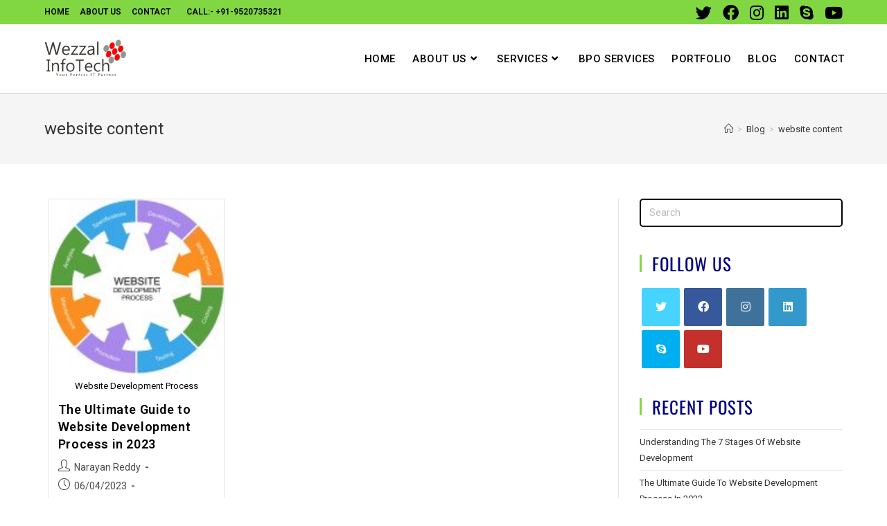

--- FILE ---
content_type: text/html; charset=UTF-8
request_url: https://wezzal.in/tag/website-content/
body_size: 19051
content:
<!DOCTYPE html>
<html class="html" lang="en-US">
<head>
	<meta charset="UTF-8">
	<link rel="profile" href="https://gmpg.org/xfn/11">

	<meta name='robots' content='index, follow, max-image-preview:large, max-snippet:-1, max-video-preview:-1' />
<meta name="viewport" content="width=device-width, initial-scale=1">
	<!-- This site is optimized with the Yoast SEO plugin v21.3 - https://yoast.com/wordpress/plugins/seo/ -->
	<title>website content Archives - WEZZAL INFOTECH</title>
	<link rel="canonical" href="https://wezzal.in/tag/website-content/" />
	<meta property="og:locale" content="en_US" />
	<meta property="og:type" content="article" />
	<meta property="og:title" content="website content Archives - WEZZAL INFOTECH" />
	<meta property="og:url" content="https://wezzal.in/tag/website-content/" />
	<meta property="og:site_name" content="WEZZAL INFOTECH" />
	<meta name="twitter:card" content="summary_large_image" />
	<meta name="twitter:site" content="@wezzalInfotech" />
	<script type="application/ld+json" class="yoast-schema-graph">{"@context":"https://schema.org","@graph":[{"@type":"CollectionPage","@id":"https://wezzal.in/tag/website-content/","url":"https://wezzal.in/tag/website-content/","name":"website content Archives - WEZZAL INFOTECH","isPartOf":{"@id":"https://wezzal.in/#website"},"primaryImageOfPage":{"@id":"https://wezzal.in/tag/website-content/#primaryimage"},"image":{"@id":"https://wezzal.in/tag/website-content/#primaryimage"},"thumbnailUrl":"https://wezzal.in/wp-content/uploads/2023/04/Website-Development-Process.jpg","breadcrumb":{"@id":"https://wezzal.in/tag/website-content/#breadcrumb"},"inLanguage":"en-US"},{"@type":"ImageObject","inLanguage":"en-US","@id":"https://wezzal.in/tag/website-content/#primaryimage","url":"https://wezzal.in/wp-content/uploads/2023/04/Website-Development-Process.jpg","contentUrl":"https://wezzal.in/wp-content/uploads/2023/04/Website-Development-Process.jpg","width":2000,"height":2000,"caption":"Website Development Process"},{"@type":"BreadcrumbList","@id":"https://wezzal.in/tag/website-content/#breadcrumb","itemListElement":[{"@type":"ListItem","position":1,"name":"Home","item":"https://wezzal.in/"},{"@type":"ListItem","position":2,"name":"website content"}]},{"@type":"WebSite","@id":"https://wezzal.in/#website","url":"https://wezzal.in/","name":"WEZZAL INFOTECH","description":"We Help Your To Grow Better…","publisher":{"@id":"https://wezzal.in/#organization"},"potentialAction":[{"@type":"SearchAction","target":{"@type":"EntryPoint","urlTemplate":"https://wezzal.in/?s={search_term_string}"},"query-input":"required name=search_term_string"}],"inLanguage":"en-US"},{"@type":"Organization","@id":"https://wezzal.in/#organization","name":"Wezzal InfoTech","url":"https://wezzal.in/","logo":{"@type":"ImageObject","inLanguage":"en-US","@id":"https://wezzal.in/#/schema/logo/image/","url":"https://wezzal.in/wp-content/uploads/2020/12/Wezzal-New-Logo-2021-small.png","contentUrl":"https://wezzal.in/wp-content/uploads/2020/12/Wezzal-New-Logo-2021-small.png","width":200,"height":100,"caption":"Wezzal InfoTech"},"image":{"@id":"https://wezzal.in/#/schema/logo/image/"},"sameAs":["https://www.facebook.com/wezzalinfotech/","https://twitter.com/wezzalInfotech","https://www.linkedin.com/company/wezzalinfotech/"]}]}</script>
	<!-- / Yoast SEO plugin. -->


<link rel='dns-prefetch' href='//www.googletagmanager.com' />
<link rel="alternate" type="application/rss+xml" title="WEZZAL INFOTECH &raquo; Feed" href="https://wezzal.in/feed/" />
<link rel="alternate" type="application/rss+xml" title="WEZZAL INFOTECH &raquo; Comments Feed" href="https://wezzal.in/comments/feed/" />
<link rel="alternate" type="application/rss+xml" title="WEZZAL INFOTECH &raquo; website content Tag Feed" href="https://wezzal.in/tag/website-content/feed/" />
<style id='wp-img-auto-sizes-contain-inline-css'>
img:is([sizes=auto i],[sizes^="auto," i]){contain-intrinsic-size:3000px 1500px}
/*# sourceURL=wp-img-auto-sizes-contain-inline-css */
</style>
<link rel='stylesheet' id='premium-addons-css' href='https://wezzal.in/wp-content/plugins/premium-addons-for-elementor/assets/frontend/min-css/premium-addons.min.css?ver=4.10.11' media='all' />
<style id='wp-emoji-styles-inline-css'>

	img.wp-smiley, img.emoji {
		display: inline !important;
		border: none !important;
		box-shadow: none !important;
		height: 1em !important;
		width: 1em !important;
		margin: 0 0.07em !important;
		vertical-align: -0.1em !important;
		background: none !important;
		padding: 0 !important;
	}
/*# sourceURL=wp-emoji-styles-inline-css */
</style>
<link rel='stylesheet' id='wp-block-library-css' href='https://wezzal.in/wp-includes/css/dist/block-library/style.min.css?ver=6.9' media='all' />
<style id='wp-block-image-inline-css'>
.wp-block-image>a,.wp-block-image>figure>a{display:inline-block}.wp-block-image img{box-sizing:border-box;height:auto;max-width:100%;vertical-align:bottom}@media not (prefers-reduced-motion){.wp-block-image img.hide{visibility:hidden}.wp-block-image img.show{animation:show-content-image .4s}}.wp-block-image[style*=border-radius] img,.wp-block-image[style*=border-radius]>a{border-radius:inherit}.wp-block-image.has-custom-border img{box-sizing:border-box}.wp-block-image.aligncenter{text-align:center}.wp-block-image.alignfull>a,.wp-block-image.alignwide>a{width:100%}.wp-block-image.alignfull img,.wp-block-image.alignwide img{height:auto;width:100%}.wp-block-image .aligncenter,.wp-block-image .alignleft,.wp-block-image .alignright,.wp-block-image.aligncenter,.wp-block-image.alignleft,.wp-block-image.alignright{display:table}.wp-block-image .aligncenter>figcaption,.wp-block-image .alignleft>figcaption,.wp-block-image .alignright>figcaption,.wp-block-image.aligncenter>figcaption,.wp-block-image.alignleft>figcaption,.wp-block-image.alignright>figcaption{caption-side:bottom;display:table-caption}.wp-block-image .alignleft{float:left;margin:.5em 1em .5em 0}.wp-block-image .alignright{float:right;margin:.5em 0 .5em 1em}.wp-block-image .aligncenter{margin-left:auto;margin-right:auto}.wp-block-image :where(figcaption){margin-bottom:1em;margin-top:.5em}.wp-block-image.is-style-circle-mask img{border-radius:9999px}@supports ((-webkit-mask-image:none) or (mask-image:none)) or (-webkit-mask-image:none){.wp-block-image.is-style-circle-mask img{border-radius:0;-webkit-mask-image:url('data:image/svg+xml;utf8,<svg viewBox="0 0 100 100" xmlns="http://www.w3.org/2000/svg"><circle cx="50" cy="50" r="50"/></svg>');mask-image:url('data:image/svg+xml;utf8,<svg viewBox="0 0 100 100" xmlns="http://www.w3.org/2000/svg"><circle cx="50" cy="50" r="50"/></svg>');mask-mode:alpha;-webkit-mask-position:center;mask-position:center;-webkit-mask-repeat:no-repeat;mask-repeat:no-repeat;-webkit-mask-size:contain;mask-size:contain}}:root :where(.wp-block-image.is-style-rounded img,.wp-block-image .is-style-rounded img){border-radius:9999px}.wp-block-image figure{margin:0}.wp-lightbox-container{display:flex;flex-direction:column;position:relative}.wp-lightbox-container img{cursor:zoom-in}.wp-lightbox-container img:hover+button{opacity:1}.wp-lightbox-container button{align-items:center;backdrop-filter:blur(16px) saturate(180%);background-color:#5a5a5a40;border:none;border-radius:4px;cursor:zoom-in;display:flex;height:20px;justify-content:center;opacity:0;padding:0;position:absolute;right:16px;text-align:center;top:16px;width:20px;z-index:100}@media not (prefers-reduced-motion){.wp-lightbox-container button{transition:opacity .2s ease}}.wp-lightbox-container button:focus-visible{outline:3px auto #5a5a5a40;outline:3px auto -webkit-focus-ring-color;outline-offset:3px}.wp-lightbox-container button:hover{cursor:pointer;opacity:1}.wp-lightbox-container button:focus{opacity:1}.wp-lightbox-container button:focus,.wp-lightbox-container button:hover,.wp-lightbox-container button:not(:hover):not(:active):not(.has-background){background-color:#5a5a5a40;border:none}.wp-lightbox-overlay{box-sizing:border-box;cursor:zoom-out;height:100vh;left:0;overflow:hidden;position:fixed;top:0;visibility:hidden;width:100%;z-index:100000}.wp-lightbox-overlay .close-button{align-items:center;cursor:pointer;display:flex;justify-content:center;min-height:40px;min-width:40px;padding:0;position:absolute;right:calc(env(safe-area-inset-right) + 16px);top:calc(env(safe-area-inset-top) + 16px);z-index:5000000}.wp-lightbox-overlay .close-button:focus,.wp-lightbox-overlay .close-button:hover,.wp-lightbox-overlay .close-button:not(:hover):not(:active):not(.has-background){background:none;border:none}.wp-lightbox-overlay .lightbox-image-container{height:var(--wp--lightbox-container-height);left:50%;overflow:hidden;position:absolute;top:50%;transform:translate(-50%,-50%);transform-origin:top left;width:var(--wp--lightbox-container-width);z-index:9999999999}.wp-lightbox-overlay .wp-block-image{align-items:center;box-sizing:border-box;display:flex;height:100%;justify-content:center;margin:0;position:relative;transform-origin:0 0;width:100%;z-index:3000000}.wp-lightbox-overlay .wp-block-image img{height:var(--wp--lightbox-image-height);min-height:var(--wp--lightbox-image-height);min-width:var(--wp--lightbox-image-width);width:var(--wp--lightbox-image-width)}.wp-lightbox-overlay .wp-block-image figcaption{display:none}.wp-lightbox-overlay button{background:none;border:none}.wp-lightbox-overlay .scrim{background-color:#fff;height:100%;opacity:.9;position:absolute;width:100%;z-index:2000000}.wp-lightbox-overlay.active{visibility:visible}@media not (prefers-reduced-motion){.wp-lightbox-overlay.active{animation:turn-on-visibility .25s both}.wp-lightbox-overlay.active img{animation:turn-on-visibility .35s both}.wp-lightbox-overlay.show-closing-animation:not(.active){animation:turn-off-visibility .35s both}.wp-lightbox-overlay.show-closing-animation:not(.active) img{animation:turn-off-visibility .25s both}.wp-lightbox-overlay.zoom.active{animation:none;opacity:1;visibility:visible}.wp-lightbox-overlay.zoom.active .lightbox-image-container{animation:lightbox-zoom-in .4s}.wp-lightbox-overlay.zoom.active .lightbox-image-container img{animation:none}.wp-lightbox-overlay.zoom.active .scrim{animation:turn-on-visibility .4s forwards}.wp-lightbox-overlay.zoom.show-closing-animation:not(.active){animation:none}.wp-lightbox-overlay.zoom.show-closing-animation:not(.active) .lightbox-image-container{animation:lightbox-zoom-out .4s}.wp-lightbox-overlay.zoom.show-closing-animation:not(.active) .lightbox-image-container img{animation:none}.wp-lightbox-overlay.zoom.show-closing-animation:not(.active) .scrim{animation:turn-off-visibility .4s forwards}}@keyframes show-content-image{0%{visibility:hidden}99%{visibility:hidden}to{visibility:visible}}@keyframes turn-on-visibility{0%{opacity:0}to{opacity:1}}@keyframes turn-off-visibility{0%{opacity:1;visibility:visible}99%{opacity:0;visibility:visible}to{opacity:0;visibility:hidden}}@keyframes lightbox-zoom-in{0%{transform:translate(calc((-100vw + var(--wp--lightbox-scrollbar-width))/2 + var(--wp--lightbox-initial-left-position)),calc(-50vh + var(--wp--lightbox-initial-top-position))) scale(var(--wp--lightbox-scale))}to{transform:translate(-50%,-50%) scale(1)}}@keyframes lightbox-zoom-out{0%{transform:translate(-50%,-50%) scale(1);visibility:visible}99%{visibility:visible}to{transform:translate(calc((-100vw + var(--wp--lightbox-scrollbar-width))/2 + var(--wp--lightbox-initial-left-position)),calc(-50vh + var(--wp--lightbox-initial-top-position))) scale(var(--wp--lightbox-scale));visibility:hidden}}
/*# sourceURL=https://wezzal.in/wp-includes/blocks/image/style.min.css */
</style>
<style id='wp-block-image-theme-inline-css'>
:root :where(.wp-block-image figcaption){color:#555;font-size:13px;text-align:center}.is-dark-theme :root :where(.wp-block-image figcaption){color:#ffffffa6}.wp-block-image{margin:0 0 1em}
/*# sourceURL=https://wezzal.in/wp-includes/blocks/image/theme.min.css */
</style>
<style id='wp-block-paragraph-inline-css'>
.is-small-text{font-size:.875em}.is-regular-text{font-size:1em}.is-large-text{font-size:2.25em}.is-larger-text{font-size:3em}.has-drop-cap:not(:focus):first-letter{float:left;font-size:8.4em;font-style:normal;font-weight:100;line-height:.68;margin:.05em .1em 0 0;text-transform:uppercase}body.rtl .has-drop-cap:not(:focus):first-letter{float:none;margin-left:.1em}p.has-drop-cap.has-background{overflow:hidden}:root :where(p.has-background){padding:1.25em 2.375em}:where(p.has-text-color:not(.has-link-color)) a{color:inherit}p.has-text-align-left[style*="writing-mode:vertical-lr"],p.has-text-align-right[style*="writing-mode:vertical-rl"]{rotate:180deg}
/*# sourceURL=https://wezzal.in/wp-includes/blocks/paragraph/style.min.css */
</style>
<style id='global-styles-inline-css'>
:root{--wp--preset--aspect-ratio--square: 1;--wp--preset--aspect-ratio--4-3: 4/3;--wp--preset--aspect-ratio--3-4: 3/4;--wp--preset--aspect-ratio--3-2: 3/2;--wp--preset--aspect-ratio--2-3: 2/3;--wp--preset--aspect-ratio--16-9: 16/9;--wp--preset--aspect-ratio--9-16: 9/16;--wp--preset--color--black: #000000;--wp--preset--color--cyan-bluish-gray: #abb8c3;--wp--preset--color--white: #ffffff;--wp--preset--color--pale-pink: #f78da7;--wp--preset--color--vivid-red: #cf2e2e;--wp--preset--color--luminous-vivid-orange: #ff6900;--wp--preset--color--luminous-vivid-amber: #fcb900;--wp--preset--color--light-green-cyan: #7bdcb5;--wp--preset--color--vivid-green-cyan: #00d084;--wp--preset--color--pale-cyan-blue: #8ed1fc;--wp--preset--color--vivid-cyan-blue: #0693e3;--wp--preset--color--vivid-purple: #9b51e0;--wp--preset--gradient--vivid-cyan-blue-to-vivid-purple: linear-gradient(135deg,rgb(6,147,227) 0%,rgb(155,81,224) 100%);--wp--preset--gradient--light-green-cyan-to-vivid-green-cyan: linear-gradient(135deg,rgb(122,220,180) 0%,rgb(0,208,130) 100%);--wp--preset--gradient--luminous-vivid-amber-to-luminous-vivid-orange: linear-gradient(135deg,rgb(252,185,0) 0%,rgb(255,105,0) 100%);--wp--preset--gradient--luminous-vivid-orange-to-vivid-red: linear-gradient(135deg,rgb(255,105,0) 0%,rgb(207,46,46) 100%);--wp--preset--gradient--very-light-gray-to-cyan-bluish-gray: linear-gradient(135deg,rgb(238,238,238) 0%,rgb(169,184,195) 100%);--wp--preset--gradient--cool-to-warm-spectrum: linear-gradient(135deg,rgb(74,234,220) 0%,rgb(151,120,209) 20%,rgb(207,42,186) 40%,rgb(238,44,130) 60%,rgb(251,105,98) 80%,rgb(254,248,76) 100%);--wp--preset--gradient--blush-light-purple: linear-gradient(135deg,rgb(255,206,236) 0%,rgb(152,150,240) 100%);--wp--preset--gradient--blush-bordeaux: linear-gradient(135deg,rgb(254,205,165) 0%,rgb(254,45,45) 50%,rgb(107,0,62) 100%);--wp--preset--gradient--luminous-dusk: linear-gradient(135deg,rgb(255,203,112) 0%,rgb(199,81,192) 50%,rgb(65,88,208) 100%);--wp--preset--gradient--pale-ocean: linear-gradient(135deg,rgb(255,245,203) 0%,rgb(182,227,212) 50%,rgb(51,167,181) 100%);--wp--preset--gradient--electric-grass: linear-gradient(135deg,rgb(202,248,128) 0%,rgb(113,206,126) 100%);--wp--preset--gradient--midnight: linear-gradient(135deg,rgb(2,3,129) 0%,rgb(40,116,252) 100%);--wp--preset--font-size--small: 13px;--wp--preset--font-size--medium: 20px;--wp--preset--font-size--large: 36px;--wp--preset--font-size--x-large: 42px;--wp--preset--spacing--20: 0.44rem;--wp--preset--spacing--30: 0.67rem;--wp--preset--spacing--40: 1rem;--wp--preset--spacing--50: 1.5rem;--wp--preset--spacing--60: 2.25rem;--wp--preset--spacing--70: 3.38rem;--wp--preset--spacing--80: 5.06rem;--wp--preset--shadow--natural: 6px 6px 9px rgba(0, 0, 0, 0.2);--wp--preset--shadow--deep: 12px 12px 50px rgba(0, 0, 0, 0.4);--wp--preset--shadow--sharp: 6px 6px 0px rgba(0, 0, 0, 0.2);--wp--preset--shadow--outlined: 6px 6px 0px -3px rgb(255, 255, 255), 6px 6px rgb(0, 0, 0);--wp--preset--shadow--crisp: 6px 6px 0px rgb(0, 0, 0);}:where(.is-layout-flex){gap: 0.5em;}:where(.is-layout-grid){gap: 0.5em;}body .is-layout-flex{display: flex;}.is-layout-flex{flex-wrap: wrap;align-items: center;}.is-layout-flex > :is(*, div){margin: 0;}body .is-layout-grid{display: grid;}.is-layout-grid > :is(*, div){margin: 0;}:where(.wp-block-columns.is-layout-flex){gap: 2em;}:where(.wp-block-columns.is-layout-grid){gap: 2em;}:where(.wp-block-post-template.is-layout-flex){gap: 1.25em;}:where(.wp-block-post-template.is-layout-grid){gap: 1.25em;}.has-black-color{color: var(--wp--preset--color--black) !important;}.has-cyan-bluish-gray-color{color: var(--wp--preset--color--cyan-bluish-gray) !important;}.has-white-color{color: var(--wp--preset--color--white) !important;}.has-pale-pink-color{color: var(--wp--preset--color--pale-pink) !important;}.has-vivid-red-color{color: var(--wp--preset--color--vivid-red) !important;}.has-luminous-vivid-orange-color{color: var(--wp--preset--color--luminous-vivid-orange) !important;}.has-luminous-vivid-amber-color{color: var(--wp--preset--color--luminous-vivid-amber) !important;}.has-light-green-cyan-color{color: var(--wp--preset--color--light-green-cyan) !important;}.has-vivid-green-cyan-color{color: var(--wp--preset--color--vivid-green-cyan) !important;}.has-pale-cyan-blue-color{color: var(--wp--preset--color--pale-cyan-blue) !important;}.has-vivid-cyan-blue-color{color: var(--wp--preset--color--vivid-cyan-blue) !important;}.has-vivid-purple-color{color: var(--wp--preset--color--vivid-purple) !important;}.has-black-background-color{background-color: var(--wp--preset--color--black) !important;}.has-cyan-bluish-gray-background-color{background-color: var(--wp--preset--color--cyan-bluish-gray) !important;}.has-white-background-color{background-color: var(--wp--preset--color--white) !important;}.has-pale-pink-background-color{background-color: var(--wp--preset--color--pale-pink) !important;}.has-vivid-red-background-color{background-color: var(--wp--preset--color--vivid-red) !important;}.has-luminous-vivid-orange-background-color{background-color: var(--wp--preset--color--luminous-vivid-orange) !important;}.has-luminous-vivid-amber-background-color{background-color: var(--wp--preset--color--luminous-vivid-amber) !important;}.has-light-green-cyan-background-color{background-color: var(--wp--preset--color--light-green-cyan) !important;}.has-vivid-green-cyan-background-color{background-color: var(--wp--preset--color--vivid-green-cyan) !important;}.has-pale-cyan-blue-background-color{background-color: var(--wp--preset--color--pale-cyan-blue) !important;}.has-vivid-cyan-blue-background-color{background-color: var(--wp--preset--color--vivid-cyan-blue) !important;}.has-vivid-purple-background-color{background-color: var(--wp--preset--color--vivid-purple) !important;}.has-black-border-color{border-color: var(--wp--preset--color--black) !important;}.has-cyan-bluish-gray-border-color{border-color: var(--wp--preset--color--cyan-bluish-gray) !important;}.has-white-border-color{border-color: var(--wp--preset--color--white) !important;}.has-pale-pink-border-color{border-color: var(--wp--preset--color--pale-pink) !important;}.has-vivid-red-border-color{border-color: var(--wp--preset--color--vivid-red) !important;}.has-luminous-vivid-orange-border-color{border-color: var(--wp--preset--color--luminous-vivid-orange) !important;}.has-luminous-vivid-amber-border-color{border-color: var(--wp--preset--color--luminous-vivid-amber) !important;}.has-light-green-cyan-border-color{border-color: var(--wp--preset--color--light-green-cyan) !important;}.has-vivid-green-cyan-border-color{border-color: var(--wp--preset--color--vivid-green-cyan) !important;}.has-pale-cyan-blue-border-color{border-color: var(--wp--preset--color--pale-cyan-blue) !important;}.has-vivid-cyan-blue-border-color{border-color: var(--wp--preset--color--vivid-cyan-blue) !important;}.has-vivid-purple-border-color{border-color: var(--wp--preset--color--vivid-purple) !important;}.has-vivid-cyan-blue-to-vivid-purple-gradient-background{background: var(--wp--preset--gradient--vivid-cyan-blue-to-vivid-purple) !important;}.has-light-green-cyan-to-vivid-green-cyan-gradient-background{background: var(--wp--preset--gradient--light-green-cyan-to-vivid-green-cyan) !important;}.has-luminous-vivid-amber-to-luminous-vivid-orange-gradient-background{background: var(--wp--preset--gradient--luminous-vivid-amber-to-luminous-vivid-orange) !important;}.has-luminous-vivid-orange-to-vivid-red-gradient-background{background: var(--wp--preset--gradient--luminous-vivid-orange-to-vivid-red) !important;}.has-very-light-gray-to-cyan-bluish-gray-gradient-background{background: var(--wp--preset--gradient--very-light-gray-to-cyan-bluish-gray) !important;}.has-cool-to-warm-spectrum-gradient-background{background: var(--wp--preset--gradient--cool-to-warm-spectrum) !important;}.has-blush-light-purple-gradient-background{background: var(--wp--preset--gradient--blush-light-purple) !important;}.has-blush-bordeaux-gradient-background{background: var(--wp--preset--gradient--blush-bordeaux) !important;}.has-luminous-dusk-gradient-background{background: var(--wp--preset--gradient--luminous-dusk) !important;}.has-pale-ocean-gradient-background{background: var(--wp--preset--gradient--pale-ocean) !important;}.has-electric-grass-gradient-background{background: var(--wp--preset--gradient--electric-grass) !important;}.has-midnight-gradient-background{background: var(--wp--preset--gradient--midnight) !important;}.has-small-font-size{font-size: var(--wp--preset--font-size--small) !important;}.has-medium-font-size{font-size: var(--wp--preset--font-size--medium) !important;}.has-large-font-size{font-size: var(--wp--preset--font-size--large) !important;}.has-x-large-font-size{font-size: var(--wp--preset--font-size--x-large) !important;}
/*# sourceURL=global-styles-inline-css */
</style>

<style id='classic-theme-styles-inline-css'>
/*! This file is auto-generated */
.wp-block-button__link{color:#fff;background-color:#32373c;border-radius:9999px;box-shadow:none;text-decoration:none;padding:calc(.667em + 2px) calc(1.333em + 2px);font-size:1.125em}.wp-block-file__button{background:#32373c;color:#fff;text-decoration:none}
/*# sourceURL=/wp-includes/css/classic-themes.min.css */
</style>
<link rel='stylesheet' id='eae-css-css' href='https://wezzal.in/wp-content/plugins/addon-elements-for-elementor-page-builder/assets/css/eae.min.css?ver=1.12.5' media='all' />
<link rel='stylesheet' id='font-awesome-4-shim-css' href='https://wezzal.in/wp-content/plugins/elementor/assets/lib/font-awesome/css/v4-shims.min.css?ver=1.0' media='all' />
<link rel='stylesheet' id='font-awesome-5-all-css' href='https://wezzal.in/wp-content/plugins/elementor/assets/lib/font-awesome/css/all.min.css?ver=4.10.11' media='all' />
<link rel='stylesheet' id='vegas-css-css' href='https://wezzal.in/wp-content/plugins/addon-elements-for-elementor-page-builder/assets/lib/vegas/vegas.min.css?ver=2.4.0' media='all' />
<link rel='stylesheet' id='contact-form-7-css' href='https://wezzal.in/wp-content/plugins/contact-form-7/includes/css/styles.css?ver=5.8.1' media='all' />
<link rel='stylesheet' id='dashicons-css' href='https://wezzal.in/wp-includes/css/dashicons.min.css?ver=6.9' media='all' />
<link rel='stylesheet' id='post-views-counter-frontend-css' href='https://wezzal.in/wp-content/plugins/post-views-counter/css/frontend.min.css?ver=1.3.13' media='all' />
<link rel='stylesheet' id='hfe-style-css' href='https://wezzal.in/wp-content/plugins/header-footer-elementor/assets/css/header-footer-elementor.css?ver=1.6.16' media='all' />
<link rel='stylesheet' id='elementor-icons-css' href='https://wezzal.in/wp-content/plugins/elementor/assets/lib/eicons/css/elementor-icons.min.css?ver=5.23.0' media='all' />
<link rel='stylesheet' id='elementor-frontend-css' href='https://wezzal.in/wp-content/plugins/elementor/assets/css/frontend.min.css?ver=3.16.4' media='all' />
<link rel='stylesheet' id='swiper-css' href='https://wezzal.in/wp-content/plugins/elementor/assets/lib/swiper/css/swiper.min.css?ver=5.3.6' media='all' />
<link rel='stylesheet' id='elementor-post-2275-css' href='https://wezzal.in/wp-content/uploads/elementor/css/post-2275.css?ver=1696570690' media='all' />
<link rel='stylesheet' id='powerpack-frontend-css' href='https://wezzal.in/wp-content/plugins/powerpack-lite-for-elementor/assets/css/min/frontend.min.css?ver=2.7.10' media='all' />
<link rel='stylesheet' id='lae-animate-css' href='https://wezzal.in/wp-content/plugins/addons-for-elementor/assets/css/lib/animate.css?ver=7.9.2' media='all' />
<link rel='stylesheet' id='lae-sliders-styles-css' href='https://wezzal.in/wp-content/plugins/addons-for-elementor/assets/css/lib/sliders.min.css?ver=7.9.2' media='all' />
<link rel='stylesheet' id='lae-icomoon-styles-css' href='https://wezzal.in/wp-content/plugins/addons-for-elementor/assets/css/icomoon.css?ver=7.9.2' media='all' />
<link rel='stylesheet' id='lae-frontend-styles-css' href='https://wezzal.in/wp-content/plugins/addons-for-elementor/assets/css/lae-frontend.css?ver=7.9.2' media='all' />
<link rel='stylesheet' id='lae-grid-styles-css' href='https://wezzal.in/wp-content/plugins/addons-for-elementor/assets/css/lae-grid.css?ver=7.9.2' media='all' />
<link rel='stylesheet' id='lae-widgets-styles-css' href='https://wezzal.in/wp-content/plugins/addons-for-elementor/assets/css/widgets/lae-widgets.min.css?ver=7.9.2' media='all' />
<link rel='stylesheet' id='elementor-global-css' href='https://wezzal.in/wp-content/uploads/elementor/css/global.css?ver=1696570691' media='all' />
<link rel='stylesheet' id='font-awesome-css' href='https://wezzal.in/wp-content/themes/oceanwp/assets/fonts/fontawesome/css/all.min.css?ver=5.15.1' media='all' />
<link rel='stylesheet' id='simple-line-icons-css' href='https://wezzal.in/wp-content/themes/oceanwp/assets/css/third/simple-line-icons.min.css?ver=2.4.0' media='all' />
<link rel='stylesheet' id='oceanwp-style-css' href='https://wezzal.in/wp-content/themes/oceanwp/assets/css/style.min.css?ver=3.5.0' media='all' />
<link rel='stylesheet' id='oceanwp-hamburgers-css' href='https://wezzal.in/wp-content/themes/oceanwp/assets/css/third/hamburgers/hamburgers.min.css?ver=3.5.0' media='all' />
<link rel='stylesheet' id='oceanwp-3dy-css' href='https://wezzal.in/wp-content/themes/oceanwp/assets/css/third/hamburgers/types/3dy.css?ver=3.5.0' media='all' />
<link rel='stylesheet' id='oceanwp-google-font-roboto-css' href='https://wezzal.in/wp-content/uploads/oceanwp-webfonts-css/0e5d96a9138a36cc292631d0458c248c.css?ver=6.9' media='all' />
<link rel='stylesheet' id='oceanwp-google-font-permanent-marker-css' href='https://wezzal.in/wp-content/uploads/oceanwp-webfonts-css/21a8b7b8cc7bffe49a634c4d44de543d.css?ver=6.9' media='all' />
<link rel='stylesheet' id='oceanwp-google-font-oswald-css' href='https://wezzal.in/wp-content/uploads/oceanwp-webfonts-css/dc1adeaa1602afeb7480d79d6da6da7f.css?ver=6.9' media='all' />
<link rel='stylesheet' id='oceanwp-google-font-poppins-css' href='https://wezzal.in/wp-content/uploads/oceanwp-webfonts-css/bdaf458f0dad8331a5096ae4a9d1112f.css?ver=6.9' media='all' />
<link rel='stylesheet' id='eael-general-css' href='https://wezzal.in/wp-content/plugins/essential-addons-for-elementor-lite/assets/front-end/css/view/general.min.css?ver=5.8.10' media='all' />
<link rel='stylesheet' id='oe-widgets-style-css' href='https://wezzal.in/wp-content/plugins/ocean-extra/assets/css/widgets.css?ver=6.9' media='all' />
<link rel='stylesheet' id='google-fonts-1-css' href='https://fonts.googleapis.com/css?family=Roboto%3A100%2C100italic%2C200%2C200italic%2C300%2C300italic%2C400%2C400italic%2C500%2C500italic%2C600%2C600italic%2C700%2C700italic%2C800%2C800italic%2C900%2C900italic%7CRoboto+Slab%3A100%2C100italic%2C200%2C200italic%2C300%2C300italic%2C400%2C400italic%2C500%2C500italic%2C600%2C600italic%2C700%2C700italic%2C800%2C800italic%2C900%2C900italic&#038;display=auto&#038;ver=6.9' media='all' />
<link rel="preconnect" href="https://fonts.gstatic.com/" crossorigin><script id="jquery-core-js-extra">
var pp = {"ajax_url":"https://wezzal.in/wp-admin/admin-ajax.php"};
//# sourceURL=jquery-core-js-extra
</script>
<script src="https://wezzal.in/wp-includes/js/jquery/jquery.min.js?ver=3.7.1" id="jquery-core-js"></script>
<script src="https://wezzal.in/wp-includes/js/jquery/jquery-migrate.min.js?ver=3.4.1" id="jquery-migrate-js"></script>

<!-- Google Analytics snippet added by Site Kit -->
<script src="https://www.googletagmanager.com/gtag/js?id=UA-116930828-2" id="google_gtagjs-js" async></script>
<script id="google_gtagjs-js-after">
window.dataLayer = window.dataLayer || [];function gtag(){dataLayer.push(arguments);}
gtag('set', 'linker', {"domains":["wezzal.in"]} );
gtag("js", new Date());
gtag("set", "developer_id.dZTNiMT", true);
gtag("config", "UA-116930828-2", {"anonymize_ip":true});
gtag("config", "G-QB1F7MS8WV");
//# sourceURL=google_gtagjs-js-after
</script>

<!-- End Google Analytics snippet added by Site Kit -->
<link rel="https://api.w.org/" href="https://wezzal.in/wp-json/" /><link rel="alternate" title="JSON" type="application/json" href="https://wezzal.in/wp-json/wp/v2/tags/60" /><link rel="EditURI" type="application/rsd+xml" title="RSD" href="https://wezzal.in/xmlrpc.php?rsd" />
<meta name="generator" content="WordPress 6.9" />
        <script type="text/javascript">
            ( function () {
                window.lae_fs = { can_use_premium_code: false};
            } )();
        </script>
        <meta name="generator" content="Site Kit by Google 1.110.0" /><style id="mystickymenu" type="text/css">#mysticky-nav { width:100%; position: static; }#mysticky-nav.wrapfixed { position:fixed; left: 0px; margin-top:0px;  z-index: 99990; -webkit-transition: 0.3s; -moz-transition: 0.3s; -o-transition: 0.3s; transition: 0.3s; -ms-filter:"progid:DXImageTransform.Microsoft.Alpha(Opacity=100)"; filter: alpha(opacity=100); opacity:1; background-color: #ffffff;}#mysticky-nav.wrapfixed .myfixed{ background-color: #ffffff; position: relative;top: auto;left: auto;right: auto;}#mysticky-nav .myfixed { margin:0 auto; float:none; border:0px; background:none; max-width:100%; }</style>			<style type="text/css">
																															</style>
			<meta name="generator" content="Elementor 3.16.4; features: e_dom_optimization, e_optimized_assets_loading, additional_custom_breakpoints; settings: css_print_method-external, google_font-enabled, font_display-auto">
<link rel="icon" href="https://wezzal.in/wp-content/uploads/2020/11/cropped-Wezzal-fevicon-32x32.png" sizes="32x32" />
<link rel="icon" href="https://wezzal.in/wp-content/uploads/2020/11/cropped-Wezzal-fevicon-192x192.png" sizes="192x192" />
<link rel="apple-touch-icon" href="https://wezzal.in/wp-content/uploads/2020/11/cropped-Wezzal-fevicon-180x180.png" />
<meta name="msapplication-TileImage" content="https://wezzal.in/wp-content/uploads/2020/11/cropped-Wezzal-fevicon-270x270.png" />
<!-- OceanWP CSS -->
<style type="text/css">
/* General CSS */a:hover,a.light:hover,.theme-heading .text::before,.theme-heading .text::after,#top-bar-content >a:hover,#top-bar-social li.oceanwp-email a:hover,#site-navigation-wrap .dropdown-menu >li >a:hover,#site-header.medium-header #medium-searchform button:hover,.oceanwp-mobile-menu-icon a:hover,.blog-entry.post .blog-entry-header .entry-title a:hover,.blog-entry.post .blog-entry-readmore a:hover,.blog-entry.thumbnail-entry .blog-entry-category a,ul.meta li a:hover,.dropcap,.single nav.post-navigation .nav-links .title,body .related-post-title a:hover,body #wp-calendar caption,body .contact-info-widget.default i,body .contact-info-widget.big-icons i,body .custom-links-widget .oceanwp-custom-links li a:hover,body .custom-links-widget .oceanwp-custom-links li a:hover:before,body .posts-thumbnails-widget li a:hover,body .social-widget li.oceanwp-email a:hover,.comment-author .comment-meta .comment-reply-link,#respond #cancel-comment-reply-link:hover,#footer-widgets .footer-box a:hover,#footer-bottom a:hover,#footer-bottom #footer-bottom-menu a:hover,.sidr a:hover,.sidr-class-dropdown-toggle:hover,.sidr-class-menu-item-has-children.active >a,.sidr-class-menu-item-has-children.active >a >.sidr-class-dropdown-toggle,input[type=checkbox]:checked:before{color:#81d742}.single nav.post-navigation .nav-links .title .owp-icon use,.blog-entry.post .blog-entry-readmore a:hover .owp-icon use,body .contact-info-widget.default .owp-icon use,body .contact-info-widget.big-icons .owp-icon use{stroke:#81d742}input[type="button"],input[type="reset"],input[type="submit"],button[type="submit"],.button,#site-navigation-wrap .dropdown-menu >li.btn >a >span,.thumbnail:hover i,.post-quote-content,.omw-modal .omw-close-modal,body .contact-info-widget.big-icons li:hover i,body div.wpforms-container-full .wpforms-form input[type=submit],body div.wpforms-container-full .wpforms-form button[type=submit],body div.wpforms-container-full .wpforms-form .wpforms-page-button{background-color:#81d742}.thumbnail:hover .link-post-svg-icon{background-color:#81d742}body .contact-info-widget.big-icons li:hover .owp-icon{background-color:#81d742}.widget-title{border-color:#81d742}blockquote{border-color:#81d742}#searchform-dropdown{border-color:#81d742}.dropdown-menu .sub-menu{border-color:#81d742}.blog-entry.large-entry .blog-entry-readmore a:hover{border-color:#81d742}.oceanwp-newsletter-form-wrap input[type="email"]:focus{border-color:#81d742}.social-widget li.oceanwp-email a:hover{border-color:#81d742}#respond #cancel-comment-reply-link:hover{border-color:#81d742}body .contact-info-widget.big-icons li:hover i{border-color:#81d742}#footer-widgets .oceanwp-newsletter-form-wrap input[type="email"]:focus{border-color:#81d742}blockquote,.wp-block-quote{border-left-color:#81d742}body .contact-info-widget.big-icons li:hover .owp-icon{border-color:#81d742}input[type="button"]:hover,input[type="reset"]:hover,input[type="submit"]:hover,button[type="submit"]:hover,input[type="button"]:focus,input[type="reset"]:focus,input[type="submit"]:focus,button[type="submit"]:focus,.button:hover,.button:focus,#site-navigation-wrap .dropdown-menu >li.btn >a:hover >span,.post-quote-author,.omw-modal .omw-close-modal:hover,body div.wpforms-container-full .wpforms-form input[type=submit]:hover,body div.wpforms-container-full .wpforms-form button[type=submit]:hover,body div.wpforms-container-full .wpforms-form .wpforms-page-button:hover{background-color:#dd9933}table th,table td,hr,.content-area,body.content-left-sidebar #content-wrap .content-area,.content-left-sidebar .content-area,#top-bar-wrap,#site-header,#site-header.top-header #search-toggle,.dropdown-menu ul li,.centered-minimal-page-header,.blog-entry.post,.blog-entry.grid-entry .blog-entry-inner,.blog-entry.thumbnail-entry .blog-entry-bottom,.single-post .entry-title,.single .entry-share-wrap .entry-share,.single .entry-share,.single .entry-share ul li a,.single nav.post-navigation,.single nav.post-navigation .nav-links .nav-previous,#author-bio,#author-bio .author-bio-avatar,#author-bio .author-bio-social li a,#related-posts,#comments,.comment-body,#respond #cancel-comment-reply-link,#blog-entries .type-page,.page-numbers a,.page-numbers span:not(.elementor-screen-only),.page-links span,body #wp-calendar caption,body #wp-calendar th,body #wp-calendar tbody,body .contact-info-widget.default i,body .contact-info-widget.big-icons i,body .posts-thumbnails-widget li,body .tagcloud a{border-color:#e5e5e5}body .contact-info-widget.big-icons .owp-icon,body .contact-info-widget.default .owp-icon{border-color:#e5e5e5}#scroll-top{width:60px;height:60px;line-height:60px}#scroll-top{font-size:43px}#scroll-top .owp-icon{width:43px;height:43px}#scroll-top{border-radius:5px}#scroll-top{background-color:#dd9933}label,body div.wpforms-container-full .wpforms-form .wpforms-field-label{color:#000000}form input[type="text"],form input[type="password"],form input[type="email"],form input[type="url"],form input[type="date"],form input[type="month"],form input[type="time"],form input[type="datetime"],form input[type="datetime-local"],form input[type="week"],form input[type="number"],form input[type="search"],form input[type="tel"],form input[type="color"],form select,form textarea{border-width:2px}body div.wpforms-container-full .wpforms-form input[type=date],body div.wpforms-container-full .wpforms-form input[type=datetime],body div.wpforms-container-full .wpforms-form input[type=datetime-local],body div.wpforms-container-full .wpforms-form input[type=email],body div.wpforms-container-full .wpforms-form input[type=month],body div.wpforms-container-full .wpforms-form input[type=number],body div.wpforms-container-full .wpforms-form input[type=password],body div.wpforms-container-full .wpforms-form input[type=range],body div.wpforms-container-full .wpforms-form input[type=search],body div.wpforms-container-full .wpforms-form input[type=tel],body div.wpforms-container-full .wpforms-form input[type=text],body div.wpforms-container-full .wpforms-form input[type=time],body div.wpforms-container-full .wpforms-form input[type=url],body div.wpforms-container-full .wpforms-form input[type=week],body div.wpforms-container-full .wpforms-form select,body div.wpforms-container-full .wpforms-form textarea{border-width:2px}form input[type="text"],form input[type="password"],form input[type="email"],form input[type="url"],form input[type="date"],form input[type="month"],form input[type="time"],form input[type="datetime"],form input[type="datetime-local"],form input[type="week"],form input[type="number"],form input[type="search"],form input[type="tel"],form input[type="color"],form select,form textarea,.woocommerce .woocommerce-checkout .select2-container--default .select2-selection--single{border-radius:5px}body div.wpforms-container-full .wpforms-form input[type=date],body div.wpforms-container-full .wpforms-form input[type=datetime],body div.wpforms-container-full .wpforms-form input[type=datetime-local],body div.wpforms-container-full .wpforms-form input[type=email],body div.wpforms-container-full .wpforms-form input[type=month],body div.wpforms-container-full .wpforms-form input[type=number],body div.wpforms-container-full .wpforms-form input[type=password],body div.wpforms-container-full .wpforms-form input[type=range],body div.wpforms-container-full .wpforms-form input[type=search],body div.wpforms-container-full .wpforms-form input[type=tel],body div.wpforms-container-full .wpforms-form input[type=text],body div.wpforms-container-full .wpforms-form input[type=time],body div.wpforms-container-full .wpforms-form input[type=url],body div.wpforms-container-full .wpforms-form input[type=week],body div.wpforms-container-full .wpforms-form select,body div.wpforms-container-full .wpforms-form textarea{border-radius:5px}form input[type="text"],form input[type="password"],form input[type="email"],form input[type="url"],form input[type="date"],form input[type="month"],form input[type="time"],form input[type="datetime"],form input[type="datetime-local"],form input[type="week"],form input[type="number"],form input[type="search"],form input[type="tel"],form input[type="color"],form select,form textarea,.select2-container .select2-choice,.woocommerce .woocommerce-checkout .select2-container--default .select2-selection--single{border-color:#000000}body div.wpforms-container-full .wpforms-form input[type=date],body div.wpforms-container-full .wpforms-form input[type=datetime],body div.wpforms-container-full .wpforms-form input[type=datetime-local],body div.wpforms-container-full .wpforms-form input[type=email],body div.wpforms-container-full .wpforms-form input[type=month],body div.wpforms-container-full .wpforms-form input[type=number],body div.wpforms-container-full .wpforms-form input[type=password],body div.wpforms-container-full .wpforms-form input[type=range],body div.wpforms-container-full .wpforms-form input[type=search],body div.wpforms-container-full .wpforms-form input[type=tel],body div.wpforms-container-full .wpforms-form input[type=text],body div.wpforms-container-full .wpforms-form input[type=time],body div.wpforms-container-full .wpforms-form input[type=url],body div.wpforms-container-full .wpforms-form input[type=week],body div.wpforms-container-full .wpforms-form select,body div.wpforms-container-full .wpforms-form textarea{border-color:#000000}form input[type="text"]:focus,form input[type="password"]:focus,form input[type="email"]:focus,form input[type="tel"]:focus,form input[type="url"]:focus,form input[type="search"]:focus,form textarea:focus,.select2-drop-active,.select2-dropdown-open.select2-drop-above .select2-choice,.select2-dropdown-open.select2-drop-above .select2-choices,.select2-drop.select2-drop-above.select2-drop-active,.select2-container-active .select2-choice,.select2-container-active .select2-choices{border-color:#000000}body div.wpforms-container-full .wpforms-form input:focus,body div.wpforms-container-full .wpforms-form textarea:focus,body div.wpforms-container-full .wpforms-form select:focus{border-color:#000000}.theme-button,input[type="submit"],button[type="submit"],button,body div.wpforms-container-full .wpforms-form input[type=submit],body div.wpforms-container-full .wpforms-form button[type=submit],body div.wpforms-container-full .wpforms-form .wpforms-page-button{padding:14px 50px 14px 50px}.theme-button,input[type="submit"],button[type="submit"],button,.button,body div.wpforms-container-full .wpforms-form input[type=submit],body div.wpforms-container-full .wpforms-form button[type=submit],body div.wpforms-container-full .wpforms-form .wpforms-page-button{border-radius:5px}body .theme-button,body input[type="submit"],body button[type="submit"],body button,body .button,body div.wpforms-container-full .wpforms-form input[type=submit],body div.wpforms-container-full .wpforms-form button[type=submit],body div.wpforms-container-full .wpforms-form .wpforms-page-button{background-color:rgba(0,0,0,0.5)}/* Blog CSS */.single-post .background-image-page-header .page-header-inner,.single-post .background-image-page-header .site-breadcrumbs{text-align:left}/* Header CSS */#site-logo #site-logo-inner,.oceanwp-social-menu .social-menu-inner,#site-header.full_screen-header .menu-bar-inner,.after-header-content .after-header-content-inner{height:100px}#site-navigation-wrap .dropdown-menu >li >a,.oceanwp-mobile-menu-icon a,.mobile-menu-close,.after-header-content-inner >a{line-height:100px}#site-header{border-color:#cecece}@media (max-width:768px){#site-header-inner{padding:0}}#site-logo #site-logo-inner a img,#site-header.center-header #site-navigation-wrap .middle-site-logo a img{max-width:120px}#site-header #site-logo #site-logo-inner a img,#site-header.center-header #site-navigation-wrap .middle-site-logo a img{max-height:75px}#site-logo a.site-logo-text{color:#ffffff}#site-logo a.site-logo-text:hover{color:#000000}.effect-one #site-navigation-wrap .dropdown-menu >li >a.menu-link >span:after,.effect-three #site-navigation-wrap .dropdown-menu >li >a.menu-link >span:after,.effect-five #site-navigation-wrap .dropdown-menu >li >a.menu-link >span:before,.effect-five #site-navigation-wrap .dropdown-menu >li >a.menu-link >span:after,.effect-nine #site-navigation-wrap .dropdown-menu >li >a.menu-link >span:before,.effect-nine #site-navigation-wrap .dropdown-menu >li >a.menu-link >span:after{background-color:#000000}.effect-four #site-navigation-wrap .dropdown-menu >li >a.menu-link >span:before,.effect-four #site-navigation-wrap .dropdown-menu >li >a.menu-link >span:after,.effect-seven #site-navigation-wrap .dropdown-menu >li >a.menu-link:hover >span:after,.effect-seven #site-navigation-wrap .dropdown-menu >li.sfHover >a.menu-link >span:after{color:#000000}.effect-seven #site-navigation-wrap .dropdown-menu >li >a.menu-link:hover >span:after,.effect-seven #site-navigation-wrap .dropdown-menu >li.sfHover >a.menu-link >span:after{text-shadow:10px 0 #000000,-10px 0 #000000}#site-navigation-wrap .dropdown-menu >li >a{padding:0 12px}#site-navigation-wrap .dropdown-menu >li >a,.oceanwp-mobile-menu-icon a,#searchform-header-replace-close{color:#000000}#site-navigation-wrap .dropdown-menu >li >a .owp-icon use,.oceanwp-mobile-menu-icon a .owp-icon use,#searchform-header-replace-close .owp-icon use{stroke:#000000}#site-navigation-wrap .dropdown-menu >li >a:hover,.oceanwp-mobile-menu-icon a:hover,#searchform-header-replace-close:hover{color:#000000}#site-navigation-wrap .dropdown-menu >li >a:hover .owp-icon use,.oceanwp-mobile-menu-icon a:hover .owp-icon use,#searchform-header-replace-close:hover .owp-icon use{stroke:#000000}#site-navigation-wrap .dropdown-menu >.current-menu-item >a,#site-navigation-wrap .dropdown-menu >.current-menu-ancestor >a,#site-navigation-wrap .dropdown-menu >.current-menu-item >a:hover,#site-navigation-wrap .dropdown-menu >.current-menu-ancestor >a:hover{color:#000000}.oceanwp-social-menu.simple-social ul li a{background-color:#ffffff}.mobile-menu .hamburger-inner,.mobile-menu .hamburger-inner::before,.mobile-menu .hamburger-inner::after{background-color:#000000}a.sidr-class-toggle-sidr-close{background-color:#ffffff}body .sidr a:hover,body .sidr-class-dropdown-toggle:hover,body .sidr-class-dropdown-toggle .fa,body .sidr-class-menu-item-has-children.active >a,body .sidr-class-menu-item-has-children.active >a >.sidr-class-dropdown-toggle,#mobile-dropdown ul li a:hover,#mobile-dropdown ul li a .dropdown-toggle:hover,#mobile-dropdown .menu-item-has-children.active >a,#mobile-dropdown .menu-item-has-children.active >a >.dropdown-toggle,#mobile-fullscreen ul li a:hover,#mobile-fullscreen .oceanwp-social-menu.simple-social ul li a:hover{color:#555555}#mobile-fullscreen a.close:hover .close-icon-inner,#mobile-fullscreen a.close:hover .close-icon-inner::after{background-color:#555555}/* Top Bar CSS */#top-bar-wrap,.oceanwp-top-bar-sticky{background-color:#81d742}#top-bar-wrap{border-color:#81d742}#top-bar-wrap,#top-bar-content strong{color:#000000}#top-bar-content a,#top-bar-social-alt a{color:#000000}#top-bar-content a:hover,#top-bar-social-alt a:hover{color:#000000}#top-bar-social li a{font-size:23px}#top-bar-social li a{padding:0 8px 0 8px}#top-bar-social li a{color:#000000}#top-bar-social li a .owp-icon use{stroke:#000000}#top-bar-social li a:hover{color:#ffffff!important}#top-bar-social li a:hover .owp-icon use{stroke:#ffffff!important}/* Footer Widgets CSS */#footer-widgets{background-color:#ffffff}#footer-widgets,#footer-widgets p,#footer-widgets li a:before,#footer-widgets .contact-info-widget span.oceanwp-contact-title,#footer-widgets .recent-posts-date,#footer-widgets .recent-posts-comments,#footer-widgets .widget-recent-posts-icons li .fa{color:#000000}#footer-widgets li,#footer-widgets #wp-calendar caption,#footer-widgets #wp-calendar th,#footer-widgets #wp-calendar tbody,#footer-widgets .contact-info-widget i,#footer-widgets .oceanwp-newsletter-form-wrap input[type="email"],#footer-widgets .posts-thumbnails-widget li,#footer-widgets .social-widget li a{border-color:#000000}#footer-widgets .contact-info-widget .owp-icon{border-color:#000000}#footer-widgets .footer-box a,#footer-widgets a{color:#000000}#footer-widgets .footer-box a:hover,#footer-widgets a:hover{color:#2a026b}/* Typography CSS */body{font-family:Roboto;font-size:20px;color:#000000}#site-logo a.site-logo-text{font-family:Permanent Marker;font-size:26px}#top-bar-content,#top-bar-social-alt{font-family:Roboto;font-weight:600;line-height:1.5;text-transform:uppercase}#site-navigation-wrap .dropdown-menu >li >a,#site-header.full_screen-header .fs-dropdown-menu >li >a,#site-header.top-header #site-navigation-wrap .dropdown-menu >li >a,#site-header.center-header #site-navigation-wrap .dropdown-menu >li >a,#site-header.medium-header #site-navigation-wrap .dropdown-menu >li >a,.oceanwp-mobile-menu-icon a{font-family:Roboto;font-weight:500;font-size:15px;text-transform:uppercase}.blog-entry.post .blog-entry-header .entry-title a{color:#000000}.single-post .entry-title{color:#000000}.sidebar-box .widget-title{font-family:Oswald;font-weight:400;font-size:25px;color:#000080;text-transform:uppercase}.sidebar-box,.footer-box{font-size:13px;text-transform:capitalize}#footer-widgets .footer-box .widget-title{font-family:Oswald;font-weight:400;font-size:20px;color:#000000;text-transform:uppercase}#footer-bottom #copyright{font-family:Poppins;font-weight:300;font-size:14px;letter-spacing:2px;text-transform:uppercase}#footer-bottom #footer-bottom-menu{font-size:15px}
</style></head>

<body class="archive tag tag-website-content tag-60 wp-custom-logo wp-embed-responsive wp-theme-oceanwp ehf-template-oceanwp ehf-stylesheet-oceanwp oceanwp-theme dropdown-mobile default-breakpoint has-sidebar content-right-sidebar has-topbar has-breadcrumbs has-blog-grid elementor-default elementor-kit-2275" itemscope="itemscope" itemtype="https://schema.org/Blog">

	
	
	<div id="outer-wrap" class="site clr">

		<a class="skip-link screen-reader-text" href="#main">Skip to content</a>

		
		<div id="wrap" class="clr">

			

<div id="top-bar-wrap" class="clr">

	<div id="top-bar" class="clr container">

		
		<div id="top-bar-inner" class="clr">

			
	<div id="top-bar-content" class="clr has-content top-bar-left">

		
<div id="top-bar-nav" class="navigation clr">

	<ul id="menu-top" class="top-bar-menu dropdown-menu sf-menu"><li id="menu-item-30" class="menu-item menu-item-type-custom menu-item-object-custom menu-item-home menu-item-30"><a href="https://wezzal.in" class="menu-link">Home</a></li><li id="menu-item-31" class="menu-item menu-item-type-post_type menu-item-object-page menu-item-31"><a href="https://wezzal.in/about-us/" class="menu-link">About Us</a></li><li id="menu-item-1737" class="menu-item menu-item-type-post_type menu-item-object-page menu-item-1737"><a href="https://wezzal.in/contact/" class="menu-link">contact</a></li></ul>
</div>

		
			
				<span class="topbar-content">

					Call:- +91-9520735321
				</span>

				
	</div><!-- #top-bar-content -->



<div id="top-bar-social" class="clr top-bar-right">

	<ul class="clr" aria-label="Social links">

		<li class="oceanwp-twitter"><a href="https://twitter.com/wezzalinfotech" aria-label="Twitter (opens in a new tab)" target="_blank" rel="noopener noreferrer"><i class=" fab fa-twitter" aria-hidden="true" role="img"></i></a></li><li class="oceanwp-facebook"><a href="https://www.facebook.com/wezzalinfotech/" aria-label="Facebook (opens in a new tab)" target="_blank" rel="noopener noreferrer"><i class=" fab fa-facebook" aria-hidden="true" role="img"></i></a></li><li class="oceanwp-instagram"><a href="https://www.instagram.com/wezzal_infotech/" aria-label="Instagram (opens in a new tab)" target="_blank" rel="noopener noreferrer"><i class=" fab fa-instagram" aria-hidden="true" role="img"></i></a></li><li class="oceanwp-linkedin"><a href="https://www.linkedin.com/company/wezzalinfotech/" aria-label="LinkedIn (opens in a new tab)" target="_blank" rel="noopener noreferrer"><i class=" fab fa-linkedin" aria-hidden="true" role="img"></i></a></li><li class="oceanwp-skype"><a href="skype:irshant9886?call" aria-label="Skype (opens in your application)" target="_self"><i class=" fab fa-skype" aria-hidden="true" role="img"></i></a></li><li class="oceanwp-youtube"><a href="https://www.youtube.com/channel/UC_LddDNbU7A2kq4bgTz93GA" aria-label="Youtube (opens in a new tab)" target="_blank" rel="noopener noreferrer"><i class=" fab fa-youtube" aria-hidden="true" role="img"></i></a></li>
	</ul>

</div><!-- #top-bar-social -->

		</div><!-- #top-bar-inner -->

		
	</div><!-- #top-bar -->

</div><!-- #top-bar-wrap -->


			
<header id="site-header" class="minimal-header effect-one clr" data-height="100" itemscope="itemscope" itemtype="https://schema.org/WPHeader" role="banner">

	
					
			<div id="site-header-inner" class="clr container">

				
				

<div id="site-logo" class="clr" itemscope itemtype="https://schema.org/Brand" >

	
	<div id="site-logo-inner" class="clr">

		<a href="https://wezzal.in/" class="custom-logo-link" rel="home"><img width="200" height="100" src="https://wezzal.in/wp-content/uploads/2020/12/Wezzal-New-Logo-2021-small.png" class="custom-logo" alt="WEZZAL INFOTECH" decoding="async" /></a>
	</div><!-- #site-logo-inner -->

	
	
</div><!-- #site-logo -->

			<div id="site-navigation-wrap" class="clr">
			
			
			
			<nav id="site-navigation" class="navigation main-navigation clr" itemscope="itemscope" itemtype="https://schema.org/SiteNavigationElement" role="navigation" >

				<ul id="menu-main" class="main-menu dropdown-menu sf-menu"><li id="menu-item-26" class="menu-item menu-item-type-custom menu-item-object-custom menu-item-home menu-item-26"><a href="https://wezzal.in" class="menu-link"><span class="text-wrap">Home</span></a></li><li id="menu-item-3677" class="menu-item menu-item-type-custom menu-item-object-custom menu-item-has-children dropdown menu-item-3677"><a class="menu-link"><span class="text-wrap">About Us<i class="nav-arrow fa fa-angle-down" aria-hidden="true" role="img"></i></span></a>
<ul class="sub-menu">
	<li id="menu-item-24" class="menu-item menu-item-type-post_type menu-item-object-page menu-item-24"><a href="https://wezzal.in/about-us/" class="menu-link"><span class="text-wrap">About Us</span></a></li>	<li id="menu-item-3676" class="menu-item menu-item-type-post_type menu-item-object-page menu-item-3676"><a href="https://wezzal.in/career/" class="menu-link"><span class="text-wrap">Career</span></a></li>	<li id="menu-item-3838" class="menu-item menu-item-type-post_type menu-item-object-page menu-item-3838"><a href="https://wezzal.in/price-list/" class="menu-link"><span class="text-wrap">Price List</span></a></li></ul>
</li><li id="menu-item-22" class="menu-item menu-item-type-post_type menu-item-object-page menu-item-has-children dropdown menu-item-22 megamenu-li full-mega"><a href="https://wezzal.in/services/" class="menu-link"><span class="text-wrap">Services<i class="nav-arrow fa fa-angle-down" aria-hidden="true" role="img"></i></span></a>
<ul class="megamenu col-6 sub-menu">
	<li id="menu-item-2745" class="menu-item menu-item-type-post_type menu-item-object-page menu-item-has-children dropdown menu-item-2745 nav-no-click"><a href="https://wezzal.in/website-solution/" class="menu-link"><span class="text-wrap">Website Solution<i class="nav-arrow fa fa-angle-right" aria-hidden="true" role="img"></i></span></a>
	<ul class="sub-menu">
		<li id="menu-item-1829" class="menu-item menu-item-type-post_type menu-item-object-page menu-item-1829"><a href="https://wezzal.in/website-development/" class="menu-link"><span class="text-wrap">Website Development</span></a></li>		<li id="menu-item-2225" class="menu-item menu-item-type-post_type menu-item-object-page menu-item-2225"><a href="https://wezzal.in/website-design/" class="menu-link"><span class="text-wrap">Website Design</span></a></li>		<li id="menu-item-2231" class="menu-item menu-item-type-post_type menu-item-object-page menu-item-2231"><a href="https://wezzal.in/wordpress-development/" class="menu-link"><span class="text-wrap">WordPress Development</span></a></li>		<li id="menu-item-2236" class="menu-item menu-item-type-post_type menu-item-object-page menu-item-2236"><a href="https://wezzal.in/custom-web-development/" class="menu-link"><span class="text-wrap">Custom Web Development</span></a></li>		<li id="menu-item-2241" class="menu-item menu-item-type-post_type menu-item-object-page menu-item-2241"><a href="https://wezzal.in/website-maintenance/" class="menu-link"><span class="text-wrap">Website Maintenance</span></a></li>		<li id="menu-item-2246" class="menu-item menu-item-type-post_type menu-item-object-page menu-item-2246"><a href="https://wezzal.in/website-hosting/" class="menu-link"><span class="text-wrap">Website Hosting</span></a></li>		<li id="menu-item-2252" class="menu-item menu-item-type-post_type menu-item-object-page menu-item-2252"><a href="https://wezzal.in/logo-design/" class="menu-link"><span class="text-wrap">Logo Design</span></a></li>	</ul>
</li>	<li id="menu-item-2748" class="menu-item menu-item-type-post_type menu-item-object-page menu-item-has-children dropdown menu-item-2748 nav-no-click"><a href="https://wezzal.in/e-commerce-solution/" class="menu-link"><span class="text-wrap">E-Commerce Solution<i class="nav-arrow fa fa-angle-right" aria-hidden="true" role="img"></i></span></a>
	<ul class="sub-menu">
		<li id="menu-item-1846" class="menu-item menu-item-type-post_type menu-item-object-page menu-item-1846"><a href="https://wezzal.in/ecommerce-website-development/" class="menu-link"><span class="text-wrap">E-Commerce Website Development</span></a></li>		<li id="menu-item-2258" class="menu-item menu-item-type-post_type menu-item-object-page menu-item-2258"><a href="https://wezzal.in/wordpress-woocommerce/" class="menu-link"><span class="text-wrap">WordPress WooCommerce</span></a></li>		<li id="menu-item-2264" class="menu-item menu-item-type-post_type menu-item-object-page menu-item-2264"><a href="https://wezzal.in/shopify-development/" class="menu-link"><span class="text-wrap">Shopify Development</span></a></li>		<li id="menu-item-2269" class="menu-item menu-item-type-post_type menu-item-object-page menu-item-2269"><a href="https://wezzal.in/magento-development/" class="menu-link"><span class="text-wrap">Magento Development</span></a></li>		<li id="menu-item-2274" class="menu-item menu-item-type-post_type menu-item-object-page menu-item-2274"><a href="https://wezzal.in/bigcommerce-development/" class="menu-link"><span class="text-wrap">Bigcommerce Development</span></a></li>	</ul>
</li>	<li id="menu-item-2751" class="menu-item menu-item-type-post_type menu-item-object-page menu-item-has-children dropdown menu-item-2751 nav-no-click"><a href="https://wezzal.in/digital-marketing-solution/" class="menu-link"><span class="text-wrap">Digital Marketing Solution<i class="nav-arrow fa fa-angle-right" aria-hidden="true" role="img"></i></span></a>
	<ul class="sub-menu">
		<li id="menu-item-2054" class="menu-item menu-item-type-post_type menu-item-object-page menu-item-2054"><a href="https://wezzal.in/digital-marketing/" class="menu-link"><span class="text-wrap">Digital Marketing</span></a></li>		<li id="menu-item-2161" class="menu-item menu-item-type-post_type menu-item-object-page menu-item-2161"><a href="https://wezzal.in/seo-services/" class="menu-link"><span class="text-wrap">SEO Services</span></a></li>		<li id="menu-item-2207" class="menu-item menu-item-type-post_type menu-item-object-page menu-item-2207"><a href="https://wezzal.in/ppc-services/" class="menu-link"><span class="text-wrap">PPC Services</span></a></li>		<li id="menu-item-2173" class="menu-item menu-item-type-post_type menu-item-object-page menu-item-2173"><a href="https://wezzal.in/online-reputation-management/" class="menu-link"><span class="text-wrap">Online Reputation Management</span></a></li>	</ul>
</li>	<li id="menu-item-2754" class="menu-item menu-item-type-post_type menu-item-object-page menu-item-has-children dropdown menu-item-2754 nav-no-click"><a href="https://wezzal.in/erp-crm-solution/" class="menu-link"><span class="text-wrap">ERP &#038; CRM Solution<i class="nav-arrow fa fa-angle-right" aria-hidden="true" role="img"></i></span></a>
	<ul class="sub-menu">
		<li id="menu-item-2187" class="menu-item menu-item-type-post_type menu-item-object-page menu-item-2187"><a href="https://wezzal.in/erp-crm/" class="menu-link"><span class="text-wrap">ERP &#038; CRM</span></a></li>	</ul>
</li>	<li id="menu-item-2757" class="menu-item menu-item-type-post_type menu-item-object-page menu-item-has-children dropdown menu-item-2757 nav-no-click"><a href="https://wezzal.in/mobile-application-development/" class="menu-link"><span class="text-wrap">Mobile Application Development<i class="nav-arrow fa fa-angle-right" aria-hidden="true" role="img"></i></span></a>
	<ul class="sub-menu">
		<li id="menu-item-2186" class="menu-item menu-item-type-post_type menu-item-object-page menu-item-2186"><a href="https://wezzal.in/mobile-application/" class="menu-link"><span class="text-wrap">Mobile Application</span></a></li>	</ul>
</li>	<li id="menu-item-2760" class="menu-item menu-item-type-post_type menu-item-object-page menu-item-has-children dropdown menu-item-2760 nav-no-click"><a href="https://wezzal.in/other-it-products/" class="menu-link"><span class="text-wrap">Other IT Products<i class="nav-arrow fa fa-angle-right" aria-hidden="true" role="img"></i></span></a>
	<ul class="sub-menu">
		<li id="menu-item-2185" class="menu-item menu-item-type-post_type menu-item-object-page menu-item-2185"><a href="https://wezzal.in/it-products/" class="menu-link"><span class="text-wrap">I.T. Products</span></a></li>	</ul>
</li></ul>
</li><li id="menu-item-3997" class="menu-item menu-item-type-custom menu-item-object-custom menu-item-3997"><a class="menu-link"><span class="text-wrap">BPO Services</span></a></li><li id="menu-item-3913" class="menu-item menu-item-type-post_type menu-item-object-page menu-item-3913"><a href="https://wezzal.in/portfolio/" class="menu-link"><span class="text-wrap">Portfolio</span></a></li><li id="menu-item-21" class="menu-item menu-item-type-post_type menu-item-object-page current_page_parent menu-item-21 nav-no-click"><a href="https://wezzal.in/blog/" class="menu-link"><span class="text-wrap">Blog</span></a></li><li id="menu-item-1734" class="menu-item menu-item-type-post_type menu-item-object-page menu-item-1734"><a href="https://wezzal.in/contact/" class="menu-link"><span class="text-wrap">contact</span></a></li></ul>
			</nav><!-- #site-navigation -->

			
			
					</div><!-- #site-navigation-wrap -->
			
		
	
				
	
	<div class="oceanwp-mobile-menu-icon clr mobile-right">

		
		
		
		<a href="https://wezzal.in/#mobile-menu-toggle" class="mobile-menu"  aria-label="Mobile Menu">
							<div class="hamburger hamburger--3dy" aria-expanded="false" role="navigation">
					<div class="hamburger-box">
						<div class="hamburger-inner"></div>
					</div>
				</div>
								<span class="oceanwp-text">Menu</span>
				<span class="oceanwp-close-text">Close</span>
						</a>

		
		
		
	</div><!-- #oceanwp-mobile-menu-navbar -->

	

			</div><!-- #site-header-inner -->

			
<div id="mobile-dropdown" class="clr" >

	<nav class="clr" itemscope="itemscope" itemtype="https://schema.org/SiteNavigationElement">

		
	<div id="mobile-nav" class="navigation clr">

		<ul id="menu-main-1" class="menu"><li class="menu-item menu-item-type-custom menu-item-object-custom menu-item-home menu-item-26"><a href="https://wezzal.in">Home</a></li>
<li class="menu-item menu-item-type-custom menu-item-object-custom menu-item-has-children menu-item-3677"><a>About Us</a>
<ul class="sub-menu">
	<li class="menu-item menu-item-type-post_type menu-item-object-page menu-item-24"><a href="https://wezzal.in/about-us/">About Us</a></li>
	<li class="menu-item menu-item-type-post_type menu-item-object-page menu-item-3676"><a href="https://wezzal.in/career/">Career</a></li>
	<li class="menu-item menu-item-type-post_type menu-item-object-page menu-item-3838"><a href="https://wezzal.in/price-list/">Price List</a></li>
</ul>
</li>
<li class="menu-item menu-item-type-post_type menu-item-object-page menu-item-has-children menu-item-22"><a href="https://wezzal.in/services/">Services</a>
<ul class="sub-menu">
	<li class="menu-item menu-item-type-post_type menu-item-object-page menu-item-has-children menu-item-2745"><a href="https://wezzal.in/website-solution/">Website Solution</a>
	<ul class="sub-menu">
		<li class="menu-item menu-item-type-post_type menu-item-object-page menu-item-1829"><a href="https://wezzal.in/website-development/">Website Development</a></li>
		<li class="menu-item menu-item-type-post_type menu-item-object-page menu-item-2225"><a href="https://wezzal.in/website-design/">Website Design</a></li>
		<li class="menu-item menu-item-type-post_type menu-item-object-page menu-item-2231"><a href="https://wezzal.in/wordpress-development/">WordPress Development</a></li>
		<li class="menu-item menu-item-type-post_type menu-item-object-page menu-item-2236"><a href="https://wezzal.in/custom-web-development/">Custom Web Development</a></li>
		<li class="menu-item menu-item-type-post_type menu-item-object-page menu-item-2241"><a href="https://wezzal.in/website-maintenance/">Website Maintenance</a></li>
		<li class="menu-item menu-item-type-post_type menu-item-object-page menu-item-2246"><a href="https://wezzal.in/website-hosting/">Website Hosting</a></li>
		<li class="menu-item menu-item-type-post_type menu-item-object-page menu-item-2252"><a href="https://wezzal.in/logo-design/">Logo Design</a></li>
	</ul>
</li>
	<li class="menu-item menu-item-type-post_type menu-item-object-page menu-item-has-children menu-item-2748"><a href="https://wezzal.in/e-commerce-solution/">E-Commerce Solution</a>
	<ul class="sub-menu">
		<li class="menu-item menu-item-type-post_type menu-item-object-page menu-item-1846"><a href="https://wezzal.in/ecommerce-website-development/">E-Commerce Website Development</a></li>
		<li class="menu-item menu-item-type-post_type menu-item-object-page menu-item-2258"><a href="https://wezzal.in/wordpress-woocommerce/">WordPress WooCommerce</a></li>
		<li class="menu-item menu-item-type-post_type menu-item-object-page menu-item-2264"><a href="https://wezzal.in/shopify-development/">Shopify Development</a></li>
		<li class="menu-item menu-item-type-post_type menu-item-object-page menu-item-2269"><a href="https://wezzal.in/magento-development/">Magento Development</a></li>
		<li class="menu-item menu-item-type-post_type menu-item-object-page menu-item-2274"><a href="https://wezzal.in/bigcommerce-development/">Bigcommerce Development</a></li>
	</ul>
</li>
	<li class="menu-item menu-item-type-post_type menu-item-object-page menu-item-has-children menu-item-2751"><a href="https://wezzal.in/digital-marketing-solution/">Digital Marketing Solution</a>
	<ul class="sub-menu">
		<li class="menu-item menu-item-type-post_type menu-item-object-page menu-item-2054"><a href="https://wezzal.in/digital-marketing/">Digital Marketing</a></li>
		<li class="menu-item menu-item-type-post_type menu-item-object-page menu-item-2161"><a href="https://wezzal.in/seo-services/">SEO Services</a></li>
		<li class="menu-item menu-item-type-post_type menu-item-object-page menu-item-2207"><a href="https://wezzal.in/ppc-services/">PPC Services</a></li>
		<li class="menu-item menu-item-type-post_type menu-item-object-page menu-item-2173"><a href="https://wezzal.in/online-reputation-management/">Online Reputation Management</a></li>
	</ul>
</li>
	<li class="menu-item menu-item-type-post_type menu-item-object-page menu-item-has-children menu-item-2754"><a href="https://wezzal.in/erp-crm-solution/">ERP &#038; CRM Solution</a>
	<ul class="sub-menu">
		<li class="menu-item menu-item-type-post_type menu-item-object-page menu-item-2187"><a href="https://wezzal.in/erp-crm/">ERP &#038; CRM</a></li>
	</ul>
</li>
	<li class="menu-item menu-item-type-post_type menu-item-object-page menu-item-has-children menu-item-2757"><a href="https://wezzal.in/mobile-application-development/">Mobile Application Development</a>
	<ul class="sub-menu">
		<li class="menu-item menu-item-type-post_type menu-item-object-page menu-item-2186"><a href="https://wezzal.in/mobile-application/">Mobile Application</a></li>
	</ul>
</li>
	<li class="menu-item menu-item-type-post_type menu-item-object-page menu-item-has-children menu-item-2760"><a href="https://wezzal.in/other-it-products/">Other IT Products</a>
	<ul class="sub-menu">
		<li class="menu-item menu-item-type-post_type menu-item-object-page menu-item-2185"><a href="https://wezzal.in/it-products/">I.T. Products</a></li>
	</ul>
</li>
</ul>
</li>
<li class="menu-item menu-item-type-custom menu-item-object-custom menu-item-3997"><a>BPO Services</a></li>
<li class="menu-item menu-item-type-post_type menu-item-object-page menu-item-3913"><a href="https://wezzal.in/portfolio/">Portfolio</a></li>
<li class="menu-item menu-item-type-post_type menu-item-object-page current_page_parent menu-item-21"><a href="https://wezzal.in/blog/">Blog</a></li>
<li class="menu-item menu-item-type-post_type menu-item-object-page menu-item-1734"><a href="https://wezzal.in/contact/">contact</a></li>
</ul>
	</div>


	</nav>

</div>

			
			
		
		
</header><!-- #site-header -->


			
			<main id="main" class="site-main clr"  role="main">

				

<header class="page-header">

	
	<div class="container clr page-header-inner">

		
			<h1 class="page-header-title clr" itemprop="headline">website content</h1>

			
		
		<nav role="navigation" aria-label="Breadcrumbs" class="site-breadcrumbs clr position-"><ol class="trail-items" itemscope itemtype="http://schema.org/BreadcrumbList"><meta name="numberOfItems" content="3" /><meta name="itemListOrder" content="Ascending" /><li class="trail-item trail-begin" itemprop="itemListElement" itemscope itemtype="https://schema.org/ListItem"><a href="https://wezzal.in" rel="home" aria-label="Home" itemprop="item"><span itemprop="name"><i class=" icon-home" aria-hidden="true" role="img"></i><span class="breadcrumb-home has-icon">Home</span></span></a><span class="breadcrumb-sep">></span><meta itemprop="position" content="1" /></li><li class="trail-item" itemprop="itemListElement" itemscope itemtype="https://schema.org/ListItem"><a href="https://wezzal.in/blog/" itemprop="item"><span itemprop="name">Blog</span></a><span class="breadcrumb-sep">></span><meta itemprop="position" content="2" /></li><li class="trail-item trail-end" itemprop="itemListElement" itemscope itemtype="https://schema.org/ListItem"><a href="https://wezzal.in/tag/website-content/" itemprop="item"><span itemprop="name">website content</span></a><meta itemprop="position" content="3" /></li></ol></nav>
	</div><!-- .page-header-inner -->

	
	
</header><!-- .page-header -->


	
	<div id="content-wrap" class="container clr">

		
		<div id="primary" class="content-area clr">

			
			<div id="content" class="site-content clr">

				
										<div id="blog-entries" class="entries clr oceanwp-row blog-grid blog-equal-heights">

							
							
								
								
	<article id="post-4241" class="blog-entry clr col span_1_of_3 col-1 grid-entry post-4241 post type-post status-publish format-standard has-post-thumbnail hentry category-website-solution tag-back-end-development tag-front-end-development tag-responsive-design tag-user-experience tag-web-development tag-website-content tag-website-deployment tag-website-design tag-website-development-process tag-website-testing entry has-media">

		<div class="blog-entry-inner clr">

			
<div class="thumbnail">

	<a href="https://wezzal.in/the-ultimate-guide-to-website-development-process-in-2023/" class="thumbnail-link">

		<img width="150" height="150" src="https://wezzal.in/wp-content/uploads/2023/04/Website-Development-Process-150x150.jpg" class="attachment-thumbnail size-thumbnail wp-post-image" alt="Read more about the article The Ultimate Guide to Website Development Process in 2023" itemprop="image" decoding="async" srcset="https://wezzal.in/wp-content/uploads/2023/04/Website-Development-Process-150x150.jpg 150w, https://wezzal.in/wp-content/uploads/2023/04/Website-Development-Process-300x300.jpg 300w, https://wezzal.in/wp-content/uploads/2023/04/Website-Development-Process-1024x1024.jpg 1024w, https://wezzal.in/wp-content/uploads/2023/04/Website-Development-Process-768x768.jpg 768w, https://wezzal.in/wp-content/uploads/2023/04/Website-Development-Process-1536x1536.jpg 1536w, https://wezzal.in/wp-content/uploads/2023/04/Website-Development-Process-600x600.jpg 600w, https://wezzal.in/wp-content/uploads/2023/04/Website-Development-Process.jpg 2000w" sizes="(max-width: 150px) 100vw, 150px" />			<span class="overlay"></span>
			
	</a>

			<div class="thumbnail-caption">
			Website Development Process		</div>
		
</div><!-- .thumbnail -->


<header class="blog-entry-header clr">
	<h1 class="blog-entry-title entry-title">
		<a href="https://wezzal.in/the-ultimate-guide-to-website-development-process-in-2023/"  rel="bookmark">The Ultimate Guide to Website Development Process in 2023</a>
	</h1><!-- .blog-entry-title -->
</header><!-- .blog-entry-header -->


<ul class="meta obem-default clr" aria-label="Post details:">

	
					<li class="meta-author" itemprop="name"><span class="screen-reader-text">Post author:</span><i class=" icon-user" aria-hidden="true" role="img"></i><a href="https://wezzal.in/author/irshant/" title="Posts by Narayan Reddy" rel="author"  itemprop="author" itemscope="itemscope" itemtype="https://schema.org/Person">Narayan Reddy</a></li>
		
		
		
		
		
		
	
		
					<li class="meta-date" itemprop="datePublished"><span class="screen-reader-text">Post published:</span><i class=" icon-clock" aria-hidden="true" role="img"></i>06/04/2023</li>
		
		
		
		
		
	
		
		
		
					<li class="meta-cat"><span class="screen-reader-text">Post category:</span><i class=" icon-folder" aria-hidden="true" role="img"></i><a href="https://wezzal.in/category/website-solution/" rel="category tag">Website Solution</a></li>
		
		
		
	
		
		
		
		
		
		
	
</ul>



<div class="blog-entry-summary clr" itemprop="text">

	
		<p>
			Are you planning to create a website for your business or personal brand? If yes, you must know about the&hellip;		</p>

		
</div><!-- .blog-entry-summary -->



<div class="blog-entry-readmore clr">
	
<a href="https://wezzal.in/the-ultimate-guide-to-website-development-process-in-2023/" 
	>
	Continue Reading<span class="screen-reader-text">The Ultimate Guide to Website Development Process in 2023</span><i class=" fa fa-angle-right" aria-hidden="true" role="img"></i></a>

</div><!-- .blog-entry-readmore -->


			
		</div><!-- .blog-entry-inner -->

	</article><!-- #post-## -->

	
								
							
						</div><!-- #blog-entries -->

							
					
				
			</div><!-- #content -->

			
		</div><!-- #primary -->

		

<aside id="right-sidebar" class="sidebar-container widget-area sidebar-primary" itemscope="itemscope" itemtype="https://schema.org/WPSideBar" role="complementary" aria-label="Primary Sidebar">

	
	<div id="right-sidebar-inner" class="clr">

		<div id="search-2" class="sidebar-box widget_search clr">
<form aria-label="Search this website" role="search" method="get" class="searchform" action="https://wezzal.in/">	
	<input aria-label="Insert search query" type="search" id="ocean-search-form-1" class="field" autocomplete="off" placeholder="Search" name="s">
		</form>
</div><div id="ocean_social-3" class="sidebar-box widget-oceanwp-social social-widget clr"><h4 class="widget-title">Follow Us</h4>
				<ul class="oceanwp-social-icons float style-colored">
					<li class="oceanwp-twitter"><a href="https://twitter.com/wezzalinfotech" aria-label="Twitter"  target="_blank" rel="noopener noreferrer"><i class=" fab fa-twitter" aria-hidden="true" role="img"></i></a><span class="screen-reader-text">Opens in a new tab</span></li><li class="oceanwp-facebook"><a href="https://www.facebook.com/wezzalinfotech/" aria-label="Facebook"  target="_blank" rel="noopener noreferrer"><i class=" fab fa-facebook" aria-hidden="true" role="img"></i></a><span class="screen-reader-text">Opens in a new tab</span></li><li class="oceanwp-instagram"><a href="https://www.instagram.com/irshantgautam/" aria-label="Instagram"  target="_blank" rel="noopener noreferrer"><i class=" fab fa-instagram" aria-hidden="true" role="img"></i></a><span class="screen-reader-text">Opens in a new tab</span></li><li class="oceanwp-linkedin"><a href="https://www.linkedin.com/company/wezzalinfotech/" aria-label="LinkedIn"  target="_blank" rel="noopener noreferrer"><i class=" fab fa-linkedin" aria-hidden="true" role="img"></i></a><span class="screen-reader-text">Opens in a new tab</span></li><li class="oceanwp-skype"><a href="skype:irshant9886?call" aria-label="Skype"  target="_self" ><i class=" fab fa-skype" aria-hidden="true" role="img"></i></a><span class="screen-reader-text">Opens in your application</span></li><li class="oceanwp-youtube"><a href="https://www.youtube.com/channel/UC_LddDNbU7A2kq4bgTz93GA" aria-label="Youtube"  target="_self" ><i class=" fab fa-youtube" aria-hidden="true" role="img"></i></a></li>				</ul>

				
			
		
			</div>
		<div id="recent-posts-2" class="sidebar-box widget_recent_entries clr">
		<h4 class="widget-title">Recent Posts</h4>
		<ul>
											<li>
					<a href="https://wezzal.in/understanding-the-7-stages-of-website-development/">Understanding the 7 Stages of Website Development</a>
									</li>
											<li>
					<a href="https://wezzal.in/the-ultimate-guide-to-website-development-process-in-2023/">The Ultimate Guide to Website Development Process in 2023</a>
									</li>
											<li>
					<a href="https://wezzal.in/boost-your-websites-seo/">Boost Your Website&#8217;s SEO</a>
									</li>
											<li>
					<a href="https://wezzal.in/how-to-avoid-10-web-design-mistakes/">How to Avoid 10 Web Design Mistakes</a>
									</li>
											<li>
					<a href="https://wezzal.in/how-to-increase-traffic-to-gain-1-million-reach/">How To Increase Traffic To Gain 1 Million Reach</a>
									</li>
											<li>
					<a href="https://wezzal.in/how-to-make-a-website/">How To Make A Website</a>
									</li>
					</ul>

		</div><div id="categories-2" class="sidebar-box widget_categories clr"><h4 class="widget-title">Categories</h4>
			<ul>
					<li class="cat-item cat-item-7"><a href="https://wezzal.in/category/digital-marketing/">Digital Marketing</a>
</li>
	<li class="cat-item cat-item-6"><a href="https://wezzal.in/category/website-solution/">Website Solution</a>
</li>
	<li class="cat-item cat-item-38"><a href="https://wezzal.in/category/website-tips-tricks/">Website Tips &amp; Tricks</a>
</li>
			</ul>

			</div><div id="archives-2" class="sidebar-box widget_archive clr"><h4 class="widget-title">Archives</h4>
			<ul>
					<li><a href='https://wezzal.in/2023/04/'>April 2023</a></li>
	<li><a href='https://wezzal.in/2021/02/'>February 2021</a></li>
	<li><a href='https://wezzal.in/2020/10/'>October 2020</a></li>
	<li><a href='https://wezzal.in/2020/05/'>May 2020</a></li>
			</ul>

			</div><div id="meta-2" class="sidebar-box widget_meta clr"><h4 class="widget-title">Meta</h4>
		<ul>
						<li><a rel="nofollow" href="https://wezzal.in/wp-login.php">Log in</a></li>
			<li><a href="https://wezzal.in/feed/">Entries feed</a></li>
			<li><a href="https://wezzal.in/comments/feed/">Comments feed</a></li>

			<li><a href="https://wordpress.org/">WordPress.org</a></li>
		</ul>

		</div>
	</div><!-- #sidebar-inner -->

	
</aside><!-- #right-sidebar -->


	</div><!-- #content-wrap -->

	

	</main><!-- #main -->

	
	
	
		
<footer id="footer" class="site-footer" itemscope="itemscope" itemtype="https://schema.org/WPFooter" role="contentinfo">

	
	<div id="footer-inner" class="clr">

		

<div id="footer-widgets" class="oceanwp-row clr">

	
	<div class="footer-widgets-inner container">

					<div class="footer-box span_1_of_4 col col-1">
				<div id="ocean_about_me-2" class="footer-widget widget-oceanwp-about-me about-me-widget clr"><h4 class="widget-title">About Us</h4>
			<div class="oceanwp-about-me">

				<div class="oceanwp-about-me-avatar clr">

					
				</div><!-- .oceanwp-about-me-avatar -->

				
					<ul class="oceanwp-about-me-social style-light">
						
					</ul>

				
			</div>

			</div><div id="block-2" class="footer-widget widget_block widget_media_image clr">
<figure class="wp-block-image size-full is-resized"><img loading="lazy" decoding="async" src="https://wezzal.in/wp-content/uploads/2020/11/cropped-Wezzal-New-Logo-2021-small.png" alt="" class="wp-image-3891" width="171" height="86"/></figure>
</div><div id="block-3" class="footer-widget widget_block widget_text clr">
<p>Wezzal InfoTech offers BPO services, website solutions, SEO strategies, and digital marketing to boost search engine ranking and ROI. Our skilled team excels in customer handling, lead and sales generation, website and application development, and more. Our people are our greatest asset.</p>
</div><div id="ocean_social-2" class="footer-widget widget-oceanwp-social social-widget clr">
				<ul class="oceanwp-social-icons float style-light">
					<li class="oceanwp-twitter"><a href="https://twitter.com/wezzalinfotech" aria-label="Twitter"  style="height:45px;width:45px;line-height:45px;" target="_blank" rel="noopener noreferrer"><i class=" fab fa-twitter" aria-hidden="true" role="img"></i></a><span class="screen-reader-text">Opens in a new tab</span></li><li class="oceanwp-facebook"><a href="https://www.facebook.com/wezzalinfotech/" aria-label="Facebook"  style="height:45px;width:45px;line-height:45px;" target="_blank" rel="noopener noreferrer"><i class=" fab fa-facebook" aria-hidden="true" role="img"></i></a><span class="screen-reader-text">Opens in a new tab</span></li><li class="oceanwp-instagram"><a href="https://www.instagram.com/wezzal_infotech/" aria-label="Instagram"  style="height:45px;width:45px;line-height:45px;" target="_blank" rel="noopener noreferrer"><i class=" fab fa-instagram" aria-hidden="true" role="img"></i></a><span class="screen-reader-text">Opens in a new tab</span></li><li class="oceanwp-linkedin"><a href="https://www.linkedin.com/company/wezzalinfotech/" aria-label="LinkedIn"  style="height:45px;width:45px;line-height:45px;" target="_blank" rel="noopener noreferrer"><i class=" fab fa-linkedin" aria-hidden="true" role="img"></i></a><span class="screen-reader-text">Opens in a new tab</span></li><li class="oceanwp-skype"><a href="skype:irshant9886?call" aria-label="Skype"  style="height:45px;width:45px;line-height:45px;" target="_self" ><i class=" fab fa-skype" aria-hidden="true" role="img"></i></a><span class="screen-reader-text">Opens in your application</span></li><li class="oceanwp-youtube"><a href="https://www.youtube.com/channel/UC_LddDNbU7A2kq4bgTz93GA" aria-label="Youtube"  style="height:45px;width:45px;line-height:45px;" target="_self" ><i class=" fab fa-youtube" aria-hidden="true" role="img"></i></a></li>				</ul>

				
			
		
			</div>			</div><!-- .footer-one-box -->

							<div class="footer-box span_1_of_4 col col-2">
					<div id="ocean_custom_links-2" class="footer-widget widget-oceanwp-custom-links custom-links-widget clr"><h4 class="widget-title">Useful Links</h4><ul class="oceanwp-custom-links"><li><a href="https://wezzal.in/about-us/" target="_blank" rel="noopener noreferrer">About Us</a><span class="screen-reader-text">Opens in a new tab</span></li><li><a href="https://wezzal.in/career/" target="_blank" rel="noopener noreferrer">Career</a><span class="screen-reader-text">Opens in a new tab</span></li><li><a href="https://wezzal.in/services/" target="_blank" rel="noopener noreferrer">Services</a><span class="screen-reader-text">Opens in a new tab</span></li><li><a href="http://wezzal.in/price-list/" target="_blank" rel="noopener noreferrer">Price Idea</a><span class="screen-reader-text">Opens in a new tab</span></li><li><a href="https://wezzal.in/contact/" target="_blank" rel="noopener noreferrer">Contact Us</a><span class="screen-reader-text">Opens in a new tab</span></li></ul></div>				</div><!-- .footer-one-box -->
				
							<div class="footer-box span_1_of_4 col col-3 ">
					<div id="ocean_contact_info-2" class="footer-widget widget-oceanwp-contact-info clr"><h4 class="widget-title">Contact Info</h4><ul class="contact-info-widget default"><li class="address"><i class="icon-location-pin" aria-hidden="true"></i><div class="oceanwp-info-wrap"><span class="oceanwp-contact-title">Address</span><span class="oceanwp-contact-text">H-86 2nd Floor Sec 63, Noida</span></div></li><li class="mobile"><i class="icon-screen-smartphone" aria-hidden="true"></i><div class="oceanwp-info-wrap"><span class="oceanwp-contact-title">Mobile:</span><span class="oceanwp-contact-text">+91-9520735321</span></div></li><li class="email"><i class="icon-envelope" aria-hidden="true"></i><div class="oceanwp-info-wrap"><span class="oceanwp-contact-title">Email:</span><span class="oceanwp-contact-text"><a href="mailto:in&#102;&#111;&#064;we&#122;zal.in">info@wezzal.in</a><span class="screen-reader-text">Opens in your application</span></span></div></li><li class="web"><i class="icon-link" aria-hidden="true"></i><div class="oceanwp-info-wrap"><span class="oceanwp-contact-title">Wezzal</span><span class="oceanwp-contact-text"><a href="#" target="_self" >http://www.wezzal.in</a></span></div></li><li class="skype"><a href="skype:Irshant9886?call" target="_self" class="oceanwp-skype-button">Skype</a><span class="screen-reader-text">Opens in your application</span></li></ul></div>				</div><!-- .footer-one-box -->
				
							<div class="footer-box span_1_of_4 col col-4">
					<div id="categories-3" class="footer-widget widget_categories clr"><h4 class="widget-title">blog post</h4>
			<ul>
					<li class="cat-item cat-item-7"><a href="https://wezzal.in/category/digital-marketing/">Digital Marketing</a> <span class="cat-count-span">(2)</span>
</li>
	<li class="cat-item cat-item-6"><a href="https://wezzal.in/category/website-solution/">Website Solution</a> <span class="cat-count-span">(3)</span>
</li>
	<li class="cat-item cat-item-38"><a href="https://wezzal.in/category/website-tips-tricks/">Website Tips &amp; Tricks</a> <span class="cat-count-span">(1)</span>
</li>
			</ul>

			</div>				</div><!-- .footer-box -->
				
			
	</div><!-- .container -->

	
</div><!-- #footer-widgets -->



<div id="footer-bottom" class="clr no-footer-nav">

	
	<div id="footer-bottom-inner" class="container clr">

		
		
			<div id="copyright" class="clr" role="contentinfo">
				Copyright @ Wezzal InfoTech (Design &amp; Developed By Self)			</div><!-- #copyright -->

			
	</div><!-- #footer-bottom-inner -->

	
</div><!-- #footer-bottom -->


	</div><!-- #footer-inner -->

	
</footer><!-- #footer -->

	
	
</div><!-- #wrap -->


</div><!-- #outer-wrap -->



<a aria-label="Scroll to the top of the page" href="#" id="scroll-top" class="scroll-top-left"><i class=" fa fa-angle-up" aria-hidden="true" role="img"></i></a>




<script type="speculationrules">
{"prefetch":[{"source":"document","where":{"and":[{"href_matches":"/*"},{"not":{"href_matches":["/wp-*.php","/wp-admin/*","/wp-content/uploads/*","/wp-content/*","/wp-content/plugins/*","/wp-content/themes/oceanwp/*","/*\\?(.+)"]}},{"not":{"selector_matches":"a[rel~=\"nofollow\"]"}},{"not":{"selector_matches":".no-prefetch, .no-prefetch a"}}]},"eagerness":"conservative"}]}
</script>

<!--Start of Tawk.to Script (0.7.2)-->
<script id="tawk-script" type="text/javascript">
var Tawk_API = Tawk_API || {};
var Tawk_LoadStart=new Date();
(function(){
	var s1 = document.createElement( 'script' ),s0=document.getElementsByTagName( 'script' )[0];
	s1.async = true;
	s1.src = 'https://embed.tawk.to/5acf4dc64b401e45400e91c5/default';
	s1.charset = 'UTF-8';
	s1.setAttribute( 'crossorigin','*' );
	s0.parentNode.insertBefore( s1, s0 );
})();
</script>
<!--End of Tawk.to Script (0.7.2)-->
<script id="eae-main-js-extra">
var eae = {"ajaxurl":"https://wezzal.in/wp-admin/admin-ajax.php","current_url":"aHR0cHM6Ly93ZXp6YWwuaW4vdGFnL3dlYnNpdGUtY29udGVudC8=","breakpoints":{"xs":0,"sm":480,"md":768,"lg":1025,"xl":1440,"xxl":1600}};
var eae_editor = {"plugin_url":"https://wezzal.in/wp-content/plugins/addon-elements-for-elementor-page-builder/"};
//# sourceURL=eae-main-js-extra
</script>
<script src="https://wezzal.in/wp-content/plugins/addon-elements-for-elementor-page-builder/assets/js/eae.min.js?ver=1.12.5" id="eae-main-js"></script>
<script src="https://wezzal.in/wp-content/plugins/elementor/assets/lib/font-awesome/js/v4-shims.min.js?ver=1.0" id="font-awesome-4-shim-js"></script>
<script src="https://wezzal.in/wp-content/plugins/addon-elements-for-elementor-page-builder/assets/js/animated-main.min.js?ver=1.0" id="animated-main-js"></script>
<script src="https://wezzal.in/wp-content/plugins/addon-elements-for-elementor-page-builder/assets/js/particles.min.js?ver=2.0.0" id="eae-particles-js"></script>
<script src="https://wezzal.in/wp-content/plugins/addon-elements-for-elementor-page-builder/assets/lib/magnific.min.js?ver=1.1.0" id="wts-magnific-js"></script>
<script src="https://wezzal.in/wp-content/plugins/addon-elements-for-elementor-page-builder/assets/lib/vegas/vegas.min.js?ver=2.4.0" id="vegas-js"></script>
<script src="https://wezzal.in/wp-content/plugins/contact-form-7/includes/swv/js/index.js?ver=5.8.1" id="swv-js"></script>
<script id="contact-form-7-js-extra">
var wpcf7 = {"api":{"root":"https://wezzal.in/wp-json/","namespace":"contact-form-7/v1"},"cached":"1"};
//# sourceURL=contact-form-7-js-extra
</script>
<script src="https://wezzal.in/wp-content/plugins/contact-form-7/includes/js/index.js?ver=5.8.1" id="contact-form-7-js"></script>
<script src="https://wezzal.in/wp-content/plugins/mystickymenu/js/morphext/morphext.min.js?ver=2.6.4" id="morphext-js-js"></script>
<script id="welcomebar-frontjs-js-extra">
var welcomebar_frontjs = {"ajaxurl":"https://wezzal.in/wp-admin/admin-ajax.php","days":"Days","hours":"Hours","minutes":"Minutes","seconds":"Seconds","ajax_nonce":"6579d789c3"};
//# sourceURL=welcomebar-frontjs-js-extra
</script>
<script src="https://wezzal.in/wp-content/plugins/mystickymenu/js/welcomebar-front.js?ver=2.6.4" id="welcomebar-frontjs-js"></script>
<script src="https://wezzal.in/wp-content/plugins/mystickymenu/js/detectmobilebrowser.js?ver=2.6.4" id="detectmobilebrowser-js"></script>
<script id="mystickymenu-js-extra">
var option = {"mystickyClass":"header#site-header","activationHeight":"0","disableWidth":"0","disableLargeWidth":"0","adminBar":"false","device_desktop":"1","device_mobile":"1","mystickyTransition":"slide","mysticky_disable_down":"false"};
//# sourceURL=mystickymenu-js-extra
</script>
<script src="https://wezzal.in/wp-content/plugins/mystickymenu/js/mystickymenu.min.js?ver=2.6.4" id="mystickymenu-js"></script>
<script src="https://wezzal.in/wp-includes/js/imagesloaded.min.js?ver=5.0.0" id="imagesloaded-js"></script>
<script id="oceanwp-main-js-extra">
var oceanwpLocalize = {"nonce":"5c343ae24b","isRTL":"","menuSearchStyle":"disabled","mobileMenuSearchStyle":"disabled","sidrSource":null,"sidrDisplace":"1","sidrSide":"left","sidrDropdownTarget":"link","verticalHeaderTarget":"link","customScrollOffset":"0","customSelects":".woocommerce-ordering .orderby, #dropdown_product_cat, .widget_categories select, .widget_archive select, .single-product .variations_form .variations select","ajax_url":"https://wezzal.in/wp-admin/admin-ajax.php","oe_mc_wpnonce":"5da8d2e797"};
//# sourceURL=oceanwp-main-js-extra
</script>
<script src="https://wezzal.in/wp-content/themes/oceanwp/assets/js/theme.min.js?ver=3.5.0" id="oceanwp-main-js"></script>
<script src="https://wezzal.in/wp-content/themes/oceanwp/assets/js/drop-down-mobile-menu.min.js?ver=3.5.0" id="oceanwp-drop-down-mobile-menu-js"></script>
<script src="https://wezzal.in/wp-content/themes/oceanwp/assets/js/equal-height-elements.min.js?ver=3.5.0" id="oceanwp-equal-height-elements-js"></script>
<script src="https://wezzal.in/wp-content/themes/oceanwp/assets/js/vendors/magnific-popup.min.js?ver=3.5.0" id="ow-magnific-popup-js"></script>
<script src="https://wezzal.in/wp-content/themes/oceanwp/assets/js/ow-lightbox.min.js?ver=3.5.0" id="oceanwp-lightbox-js"></script>
<script src="https://wezzal.in/wp-content/themes/oceanwp/assets/js/vendors/flickity.pkgd.min.js?ver=3.5.0" id="ow-flickity-js"></script>
<script src="https://wezzal.in/wp-content/themes/oceanwp/assets/js/ow-slider.min.js?ver=3.5.0" id="oceanwp-slider-js"></script>
<script src="https://wezzal.in/wp-content/themes/oceanwp/assets/js/scroll-effect.min.js?ver=3.5.0" id="oceanwp-scroll-effect-js"></script>
<script src="https://wezzal.in/wp-content/themes/oceanwp/assets/js/scroll-top.min.js?ver=3.5.0" id="oceanwp-scroll-top-js"></script>
<script src="https://wezzal.in/wp-content/themes/oceanwp/assets/js/select.min.js?ver=3.5.0" id="oceanwp-select-js"></script>
<script id="eael-general-js-extra">
var localize = {"ajaxurl":"https://wezzal.in/wp-admin/admin-ajax.php","nonce":"8ab6ae01f7","i18n":{"added":"Added ","compare":"Compare","loading":"Loading..."},"eael_translate_text":{"required_text":"is a required field","invalid_text":"Invalid","billing_text":"Billing","shipping_text":"Shipping","fg_mfp_counter_text":"of"},"page_permalink":"https://wezzal.in/the-ultimate-guide-to-website-development-process-in-2023/","cart_redirectition":"no","cart_page_url":"","el_breakpoints":{"mobile":{"label":"Mobile Portrait","value":767,"default_value":767,"direction":"max","is_enabled":true},"mobile_extra":{"label":"Mobile Landscape","value":880,"default_value":880,"direction":"max","is_enabled":false},"tablet":{"label":"Tablet Portrait","value":1024,"default_value":1024,"direction":"max","is_enabled":true},"tablet_extra":{"label":"Tablet Landscape","value":1200,"default_value":1200,"direction":"max","is_enabled":false},"laptop":{"label":"Laptop","value":1366,"default_value":1366,"direction":"max","is_enabled":false},"widescreen":{"label":"Widescreen","value":2400,"default_value":2400,"direction":"min","is_enabled":false}}};
//# sourceURL=eael-general-js-extra
</script>
<script src="https://wezzal.in/wp-content/plugins/essential-addons-for-elementor-lite/assets/front-end/js/view/general.min.js?ver=5.8.10" id="eael-general-js"></script>
<script id="wp-emoji-settings" type="application/json">
{"baseUrl":"https://s.w.org/images/core/emoji/17.0.2/72x72/","ext":".png","svgUrl":"https://s.w.org/images/core/emoji/17.0.2/svg/","svgExt":".svg","source":{"concatemoji":"https://wezzal.in/wp-includes/js/wp-emoji-release.min.js?ver=6.9"}}
</script>
<script type="module">
/*! This file is auto-generated */
const a=JSON.parse(document.getElementById("wp-emoji-settings").textContent),o=(window._wpemojiSettings=a,"wpEmojiSettingsSupports"),s=["flag","emoji"];function i(e){try{var t={supportTests:e,timestamp:(new Date).valueOf()};sessionStorage.setItem(o,JSON.stringify(t))}catch(e){}}function c(e,t,n){e.clearRect(0,0,e.canvas.width,e.canvas.height),e.fillText(t,0,0);t=new Uint32Array(e.getImageData(0,0,e.canvas.width,e.canvas.height).data);e.clearRect(0,0,e.canvas.width,e.canvas.height),e.fillText(n,0,0);const a=new Uint32Array(e.getImageData(0,0,e.canvas.width,e.canvas.height).data);return t.every((e,t)=>e===a[t])}function p(e,t){e.clearRect(0,0,e.canvas.width,e.canvas.height),e.fillText(t,0,0);var n=e.getImageData(16,16,1,1);for(let e=0;e<n.data.length;e++)if(0!==n.data[e])return!1;return!0}function u(e,t,n,a){switch(t){case"flag":return n(e,"\ud83c\udff3\ufe0f\u200d\u26a7\ufe0f","\ud83c\udff3\ufe0f\u200b\u26a7\ufe0f")?!1:!n(e,"\ud83c\udde8\ud83c\uddf6","\ud83c\udde8\u200b\ud83c\uddf6")&&!n(e,"\ud83c\udff4\udb40\udc67\udb40\udc62\udb40\udc65\udb40\udc6e\udb40\udc67\udb40\udc7f","\ud83c\udff4\u200b\udb40\udc67\u200b\udb40\udc62\u200b\udb40\udc65\u200b\udb40\udc6e\u200b\udb40\udc67\u200b\udb40\udc7f");case"emoji":return!a(e,"\ud83e\u1fac8")}return!1}function f(e,t,n,a){let r;const o=(r="undefined"!=typeof WorkerGlobalScope&&self instanceof WorkerGlobalScope?new OffscreenCanvas(300,150):document.createElement("canvas")).getContext("2d",{willReadFrequently:!0}),s=(o.textBaseline="top",o.font="600 32px Arial",{});return e.forEach(e=>{s[e]=t(o,e,n,a)}),s}function r(e){var t=document.createElement("script");t.src=e,t.defer=!0,document.head.appendChild(t)}a.supports={everything:!0,everythingExceptFlag:!0},new Promise(t=>{let n=function(){try{var e=JSON.parse(sessionStorage.getItem(o));if("object"==typeof e&&"number"==typeof e.timestamp&&(new Date).valueOf()<e.timestamp+604800&&"object"==typeof e.supportTests)return e.supportTests}catch(e){}return null}();if(!n){if("undefined"!=typeof Worker&&"undefined"!=typeof OffscreenCanvas&&"undefined"!=typeof URL&&URL.createObjectURL&&"undefined"!=typeof Blob)try{var e="postMessage("+f.toString()+"("+[JSON.stringify(s),u.toString(),c.toString(),p.toString()].join(",")+"));",a=new Blob([e],{type:"text/javascript"});const r=new Worker(URL.createObjectURL(a),{name:"wpTestEmojiSupports"});return void(r.onmessage=e=>{i(n=e.data),r.terminate(),t(n)})}catch(e){}i(n=f(s,u,c,p))}t(n)}).then(e=>{for(const n in e)a.supports[n]=e[n],a.supports.everything=a.supports.everything&&a.supports[n],"flag"!==n&&(a.supports.everythingExceptFlag=a.supports.everythingExceptFlag&&a.supports[n]);var t;a.supports.everythingExceptFlag=a.supports.everythingExceptFlag&&!a.supports.flag,a.supports.everything||((t=a.source||{}).concatemoji?r(t.concatemoji):t.wpemoji&&t.twemoji&&(r(t.twemoji),r(t.wpemoji)))});
//# sourceURL=https://wezzal.in/wp-includes/js/wp-emoji-loader.min.js
</script>
</body>
</html>

<!--
Performance optimized by W3 Total Cache. Learn more: https://www.boldgrid.com/w3-total-cache/


Served from: wezzal.in @ 2026-01-21 11:24:22 by W3 Total Cache
-->
<!-- Cached by WP-Optimize (gzip) - https://getwpo.com - Last modified: 21/01/2026 11:24 AM (UTC:0) -->


--- FILE ---
content_type: text/css
request_url: https://wezzal.in/wp-content/plugins/addons-for-elementor/assets/css/lae-frontend.css?ver=7.9.2
body_size: 2731
content:
/* --------------- Reset styles --------- */
.panel-grid .widget {
  overflow: initial; }

.lae-clear {
  clear: both; }

.lae-center {
  text-align: center; }

.lae-container, .lae-uber-grid-container, .lae-grid-container {
  -webkit-box-sizing: border-box;
          box-sizing: border-box; }
  .lae-container *, .lae-container *::after, .lae-container *::before, .lae-uber-grid-container *, .lae-uber-grid-container *::after, .lae-uber-grid-container *::before, .lae-grid-container *, .lae-grid-container *::after, .lae-grid-container *::before {
    -webkit-box-sizing: inherit;
            box-sizing: inherit; }
  .lae-container ol, .lae-container ul, .lae-container ol > li, .lae-container ul > li, .lae-container ol:hover, .lae-container ul:hover, .lae-container ul > li:hover, .lae-container ol > li:hover, .lae-container ol > li > a, .lae-container ul > li > a, .lae-container ol > li > a:hover, .lae-container ul > li > a:hover, .lae-container img, .lae-uber-grid-container ol, .lae-uber-grid-container ul, .lae-uber-grid-container ol > li, .lae-uber-grid-container ul > li, .lae-uber-grid-container ol:hover, .lae-uber-grid-container ul:hover, .lae-uber-grid-container ul > li:hover, .lae-uber-grid-container ol > li:hover, .lae-uber-grid-container ol > li > a, .lae-uber-grid-container ul > li > a, .lae-uber-grid-container ol > li > a:hover, .lae-uber-grid-container ul > li > a:hover, .lae-uber-grid-container img, .lae-grid-container ol, .lae-grid-container ul, .lae-grid-container ol > li, .lae-grid-container ul > li, .lae-grid-container ol:hover, .lae-grid-container ul:hover, .lae-grid-container ul > li:hover, .lae-grid-container ol > li:hover, .lae-grid-container ol > li > a, .lae-grid-container ul > li > a, .lae-grid-container ol > li > a:hover, .lae-grid-container ul > li > a:hover, .lae-grid-container img {
    padding: 0;
    margin: 0;
    border: none;
    -webkit-box-shadow: none;
            box-shadow: none;
    list-style: none;
    background: none; }
    .lae-container ol:before, .lae-container ol:after, .lae-container ul:before, .lae-container ul:after, .lae-container ol > li:before, .lae-container ol > li:after, .lae-container ul > li:before, .lae-container ul > li:after, .lae-container ol:hover:before, .lae-container ol:hover:after, .lae-container ul:hover:before, .lae-container ul:hover:after, .lae-container ul > li:hover:before, .lae-container ul > li:hover:after, .lae-container ol > li:hover:before, .lae-container ol > li:hover:after, .lae-container ol > li > a:before, .lae-container ol > li > a:after, .lae-container ul > li > a:before, .lae-container ul > li > a:after, .lae-container ol > li > a:hover:before, .lae-container ol > li > a:hover:after, .lae-container ul > li > a:hover:before, .lae-container ul > li > a:hover:after, .lae-container img:before, .lae-container img:after, .lae-uber-grid-container ol:before, .lae-uber-grid-container ol:after, .lae-uber-grid-container ul:before, .lae-uber-grid-container ul:after, .lae-uber-grid-container ol > li:before, .lae-uber-grid-container ol > li:after, .lae-uber-grid-container ul > li:before, .lae-uber-grid-container ul > li:after, .lae-uber-grid-container ol:hover:before, .lae-uber-grid-container ol:hover:after, .lae-uber-grid-container ul:hover:before, .lae-uber-grid-container ul:hover:after, .lae-uber-grid-container ul > li:hover:before, .lae-uber-grid-container ul > li:hover:after, .lae-uber-grid-container ol > li:hover:before, .lae-uber-grid-container ol > li:hover:after, .lae-uber-grid-container ol > li > a:before, .lae-uber-grid-container ol > li > a:after, .lae-uber-grid-container ul > li > a:before, .lae-uber-grid-container ul > li > a:after, .lae-uber-grid-container ol > li > a:hover:before, .lae-uber-grid-container ol > li > a:hover:after, .lae-uber-grid-container ul > li > a:hover:before, .lae-uber-grid-container ul > li > a:hover:after, .lae-uber-grid-container img:before, .lae-uber-grid-container img:after, .lae-grid-container ol:before, .lae-grid-container ol:after, .lae-grid-container ul:before, .lae-grid-container ul:after, .lae-grid-container ol > li:before, .lae-grid-container ol > li:after, .lae-grid-container ul > li:before, .lae-grid-container ul > li:after, .lae-grid-container ol:hover:before, .lae-grid-container ol:hover:after, .lae-grid-container ul:hover:before, .lae-grid-container ul:hover:after, .lae-grid-container ul > li:hover:before, .lae-grid-container ul > li:hover:after, .lae-grid-container ol > li:hover:before, .lae-grid-container ol > li:hover:after, .lae-grid-container ol > li > a:before, .lae-grid-container ol > li > a:after, .lae-grid-container ul > li > a:before, .lae-grid-container ul > li > a:after, .lae-grid-container ol > li > a:hover:before, .lae-grid-container ol > li > a:hover:after, .lae-grid-container ul > li > a:hover:before, .lae-grid-container ul > li > a:hover:after, .lae-grid-container img:before, .lae-grid-container img:after {
      display: none; }
  .lae-container a, .lae-uber-grid-container a, .lae-grid-container a {
    text-decoration: initial; }
  .lae-container img, .lae-uber-grid-container img, .lae-grid-container img {
    max-width: 100%;
    width: auto;
    height: auto; }

/* ------- General styles ------------ */
.lae-container {
  margin-left: auto;
  margin-right: auto; }
  .lae-container::after {
    clear: both;
    content: "";
    display: block; }

.panel-grid .widget {
  border: 0; }

.lae-center {
  text-align: center; }

/* ---------------- Uber Grid Styles ---------------------- */
.lae-uber-grid-container {
  display: grid;
  grid-column-gap: 30px;
  grid-row-gap: 35px; }
  .lae-uber-grid-container.lae-grid-auto-column-layout {
    grid-template-columns: repeat(auto-fit, minmax(240px, 1fr)); }
  .lae-uber-grid-container.lae-grid-mobile-1 {
    grid-template-columns: repeat(1, 1fr); }
  .lae-uber-grid-container.lae-grid-mobile-2 {
    grid-template-columns: repeat(2, 1fr); }
  .lae-uber-grid-container.lae-grid-mobile-3 {
    grid-template-columns: repeat(3, 1fr); }
  .lae-uber-grid-container.lae-grid-mobile-4 {
    grid-template-columns: repeat(4, 1fr); }
  .lae-uber-grid-container.lae-grid-mobile-5 {
    grid-template-columns: repeat(5, 1fr); }
  .lae-uber-grid-container.lae-grid-mobile-6 {
    grid-template-columns: repeat(6, 1fr); }
  @media only screen and (min-width: 767px) {
    .lae-uber-grid-container.lae-grid-tablet-1 {
      grid-template-columns: repeat(1, 1fr); }
    .lae-uber-grid-container.lae-grid-tablet-2 {
      grid-template-columns: repeat(2, 1fr); }
    .lae-uber-grid-container.lae-grid-tablet-3 {
      grid-template-columns: repeat(3, 1fr); }
    .lae-uber-grid-container.lae-grid-tablet-4 {
      grid-template-columns: repeat(4, 1fr); }
    .lae-uber-grid-container.lae-grid-tablet-5 {
      grid-template-columns: repeat(5, 1fr); }
    .lae-uber-grid-container.lae-grid-tablet-6 {
      grid-template-columns: repeat(6, 1fr); } }
  @media only screen and (min-width: 1024px) {
    .lae-uber-grid-container.lae-grid-desktop-1 {
      grid-template-columns: repeat(1, 1fr); }
    .lae-uber-grid-container.lae-grid-desktop-2 {
      grid-template-columns: repeat(2, 1fr); }
    .lae-uber-grid-container.lae-grid-desktop-3 {
      grid-template-columns: repeat(3, 1fr); }
    .lae-uber-grid-container.lae-grid-desktop-4 {
      grid-template-columns: repeat(4, 1fr); }
    .lae-uber-grid-container.lae-grid-desktop-5 {
      grid-template-columns: repeat(5, 1fr); }
    .lae-uber-grid-container.lae-grid-desktop-6 {
      grid-template-columns: repeat(6, 1fr); } }

/* -------- Widget separator headline ------------ */
.lae-widget-heading {
  font-size: 18px;
  line-height: 26px;
  letter-spacing: 1px;
  font-weight: bold;
  color: #333;
  text-transform: uppercase;
  clear: none;
  margin-top: 0;
  margin-bottom: 10px;
  font-size: 40px;
  line-height: 52px;
  text-align: center; }
  @media only screen and (max-width: 767px) {
    .lae-widget-heading {
      font-size: 32px;
      line-height: 44px; } }

/* --------------- Button CSS -------------------- */
input.lae-button, button.lae-button, a.lae-button, .lae-button:active, .lae-button:visited {
  display: inline-block;
  text-align: center;
  line-height: 1;
  cursor: pointer;
  -webkit-appearance: none;
  vertical-align: middle;
  border: 1px solid transparent;
  border-radius: 3px;
  padding: 16px 40px;
  margin: 0;
  font-size: 12px;
  font-weight: normal;
  text-transform: uppercase;
  letter-spacing: 2px;
  background-color: #f94213;
  color: #fefefe;
  outline: none;
  -webkit-transition: all 0.4s ease-in-out 0s;
  transition: all 0.4s ease-in-out 0s; }
  input.lae-button.lae-rounded, button.lae-button.lae-rounded, a.lae-button.lae-rounded, .lae-button:active.lae-rounded, .lae-button:visited.lae-rounded {
    border-radius: 999px; }
  input.lae-button.lae-large, button.lae-button.lae-large, a.lae-button.lae-large, .lae-button:active.lae-large, .lae-button:visited.lae-large {
    padding: 20px 60px; }
  input.lae-button.lae-small, button.lae-button.lae-small, a.lae-button.lae-small, .lae-button:active.lae-small, .lae-button:visited.lae-small {
    padding: 12px 25px;
    font-size: 11px; }
  input.lae-button:hover, button.lae-button:hover, a.lae-button:hover, .lae-button:active:hover, .lae-button:visited:hover {
    background-color: #f9633e;
    color: #fefefe; }

.lae-button.lae-black {
  background-color: #363636; }

.lae-button.lae-black:hover {
  background-color: #434343; }

.lae-button.lae-blue {
  background-color: #46a5d5; }

.lae-button.lae-blue:hover {
  background-color: #5bafda; }

.lae-button.lae-cyan {
  background-color: #57c0dc; }

.lae-button.lae-cyan:hover {
  background-color: #6cc8e0; }

.lae-button.lae-green {
  background-color: #00a57d; }

.lae-button.lae-green:hover {
  background-color: #00bf90; }

.lae-button.lae-orange {
  background-color: #e87151; }

.lae-button.lae-orange:hover {
  background-color: #eb8368; }

.lae-button.lae-pink {
  background-color: #dd5679; }

.lae-button.lae-pink:hover {
  background-color: #e16b8a; }

.lae-button.lae-red {
  background-color: #da4f49; }

.lae-button.lae-red:hover {
  background-color: #de635e; }

.lae-button.lae-teal {
  background-color: #28c2ba; }

.lae-button.lae-teal:hover {
  background-color: #2fd4cc; }

.lae-button.lae-trans {
  color: #333;
  background-color: transparent;
  /* IE */
  background-color: rgba(0, 0, 0, 0);
  border: 2px solid #a5a5a5; }
  .lae-button.lae-trans:hover {
    background-color: #fff;
    color: #333 !important;
    border-color: #fff; }

.lae-button.lae-semitrans {
  color: #fff;
  background-color: transparent;
  /* IE */
  background-color: rgba(125, 125, 125, 0.5); }
  .lae-button.lae-semitrans:hover {
    background-color: #fff;
    color: #333 !important; }

/* Template Library Theme Builder Templates */
.single-elementor_library [data-elementor-type="livemesh_grid"] .elementor-element.elementor-widget.elementor-widget-livemesh-grid-item .elementor-widget-container {
  border: 5px double #a4a0a2;
  padding: 10px; }

.single-elementor_library [data-elementor-type="livemesh_grid"] .elementor-column {
  border: 1px dotted #827e80; }

.lae-template-error {
  padding: 20px;
  font-style: italic; }

/* ---------------------------------- Button Widget ---------------------------------- */
input.lae-button.lae-with-icon i, input.lae-button.lae-with-icon img.lae-thumbnail, button.lae-button.lae-with-icon i, button.lae-button.lae-with-icon img.lae-thumbnail, a.lae-button.lae-with-icon i, a.lae-button.lae-with-icon img.lae-thumbnail, .lae-button.lae-with-icon:active i, .lae-button.lae-with-icon:active img.lae-thumbnail, .lae-button.lae-with-icon:visited i, .lae-button.lae-with-icon:visited img.lae-thumbnail {
  margin-right: 15px; }
  .rtl input.lae-button.lae-with-icon i, .rtl input.lae-button.lae-with-icon img.lae-thumbnail, .rtl button.lae-button.lae-with-icon i, .rtl button.lae-button.lae-with-icon img.lae-thumbnail, .rtl a.lae-button.lae-with-icon i, .rtl a.lae-button.lae-with-icon img.lae-thumbnail, .rtl .lae-button.lae-with-icon:active i, .rtl .lae-button.lae-with-icon:active img.lae-thumbnail, .rtl .lae-button.lae-with-icon:visited i, .rtl .lae-button.lae-with-icon:visited img.lae-thumbnail {
    margin-right: 0;
    margin-left: 15px; }
input.lae-button.lae-with-icon i, button.lae-button.lae-with-icon i, a.lae-button.lae-with-icon i, .lae-button.lae-with-icon:active i, .lae-button.lae-with-icon:visited i {
  color: #fff;
  font-size: 24px;
  vertical-align: middle;
  line-height: 1; }
input.lae-button.lae-with-icon img.lae-thumbnail, button.lae-button.lae-with-icon img.lae-thumbnail, a.lae-button.lae-with-icon img.lae-thumbnail, .lae-button.lae-with-icon:active img.lae-thumbnail, .lae-button.lae-with-icon:visited img.lae-thumbnail {
  display: inline !important;
  vertical-align: middle;
  max-width: 50px; }

/* ---------------------------------- Heading ---------------------------------- */
.lae-heading {
  text-align: center;
  margin: 0 auto 60px;
  max-width: 640px; }
  @media only screen and (max-width: 767px) {
    .lae-heading {
      margin-bottom: 40px; } }
  .lae-heading .lae-text {
    font-size: 18px;
    line-height: 28px;
    margin: 0 auto; }
    @media only screen and (max-width: 767px) {
      .lae-heading .lae-text {
        font-size: 15px;
        line-height: 26px; } }
  .lae-heading.lae-alignleft, .lae-heading.lae-alignright {
    margin: 0; }
    .lae-heading.lae-alignleft .lae-text, .lae-heading.lae-alignright .lae-text {
      margin: 0; }
  .lae-heading.lae-alignleft {
    text-align: left; }
  .lae-heading.lae-alignright {
    text-align: right;
    max-width: none; }

.lae-heading .lae-title {
  font-weight: 700;
  font-size: 32px;
  line-height: 42px;
  margin: 0 auto 20px;
  color: #333;
  font-weight: bold; }
  @media only screen and (max-width: 767px) {
    .lae-heading .lae-title {
      font-size: 24px;
      line-height: 32px; } }
.lae-dark-bg .lae-heading .lae-title {
  color: white; }
.lae-dark-bg .lae-heading .lae-subtitle {
  color: rgba(255, 255, 255, 0.5); }
.lae-dark-bg .lae-heading .lae-text {
  color: rgba(255, 255, 255, 0.7); }
.lae-heading.lae-alignleft .lae-title, .lae-heading.lae-alignright .lae-title {
  margin: 0 0 20px; }

.lae-heading .lae-subtitle {
  margin: 0 auto 5px;
  color: #888;
  font-size: 12px;
  line-height: 20px;
  text-transform: uppercase;
  font-weight: 600;
  letter-spacing: 2px;
  position: relative;
  display: inline-block;
  padding: 0 10px; }
  @media only screen and (max-width: 767px) {
    .lae-heading .lae-subtitle {
      font-size: 11px;
      line-height: 18px; } }
.lae-heading.lae-alignleft .lae-subtitle, .lae-heading.lae-alignright .lae-subtitle {
  margin: 0 0 5px;
  padding: 0; }
  .lae-heading.lae-alignleft .lae-subtitle:before, .lae-heading.lae-alignleft .lae-subtitle:after, .lae-heading.lae-alignright .lae-subtitle:before, .lae-heading.lae-alignright .lae-subtitle:after {
    display: none; }

/* --------------------------------------------------------- General Styles -------------------------------------------------- */
.lae-post-link-overlay {
  position: absolute;
  top: 0px;
  bottom: 0px;
  left: 0px;
  right: 0px;
  width: 100%;
  z-index: 1; }

.lae-terms a, .lae-post-title a {
  -webkit-transition: all 0.5s ease-out 0s;
  transition: all 0.5s ease-out 0s; }

.lae-read-more {
  position: relative;
  display: inline-block;
  font-size: 0.75rem;
  line-height: 1;
  text-decoration: none;
  padding: 8px 15px;
  margin-top: 15px;
  -webkit-transition: all 0.5s ease-out 0s;
  transition: all 0.5s ease-out 0s;
  transition: all 0.5s ease-out 0s; }

.lae-post-featured-img-bg {
  position: relative;
  background-repeat: no-repeat;
  background-position: center;
  background-size: cover;
  margin-bottom: 15px; }

/*# sourceMappingURL=lae-frontend.css.map */

--- FILE ---
content_type: text/css
request_url: https://wezzal.in/wp-content/uploads/oceanwp-webfonts-css/21a8b7b8cc7bffe49a634c4d44de543d.css?ver=6.9
body_size: 195
content:
@font-face {  font-family: 'Permanent Marker';  font-style: normal;  font-weight: 400;  font-display: swap;  src: url(//wezzal.in/wp-content/uploads/oceanwp-webfonts/Fh4uPib9Iyv2ucM6pGQMWimMp004La2Ceg.ttf) format('truetype');}

--- FILE ---
content_type: text/css
request_url: https://wezzal.in/wp-content/uploads/oceanwp-webfonts-css/dc1adeaa1602afeb7480d79d6da6da7f.css?ver=6.9
body_size: 246
content:
@font-face {  font-family: 'Oswald';  font-style: normal;  font-weight: 200;  font-display: swap;  src: url(//wezzal.in/wp-content/uploads/oceanwp-webfonts/TK3_WkUHHAIjg75cFRf3bXL8LICs13FvsUZiYA.ttf) format('truetype');}@font-face {  font-family: 'Oswald';  font-style: normal;  font-weight: 300;  font-display: swap;  src: url(//wezzal.in/wp-content/uploads/oceanwp-webfonts/TK3_WkUHHAIjg75cFRf3bXL8LICs169vsUZiYA.ttf) format('truetype');}@font-face {  font-family: 'Oswald';  font-style: normal;  font-weight: 400;  font-display: swap;  src: url(//wezzal.in/wp-content/uploads/oceanwp-webfonts/TK3_WkUHHAIjg75cFRf3bXL8LICs1_FvsUZiYA.ttf) format('truetype');}@font-face {  font-family: 'Oswald';  font-style: normal;  font-weight: 500;  font-display: swap;  src: url(//wezzal.in/wp-content/uploads/oceanwp-webfonts/TK3_WkUHHAIjg75cFRf3bXL8LICs18NvsUZiYA.ttf) format('truetype');}@font-face {  font-family: 'Oswald';  font-style: normal;  font-weight: 600;  font-display: swap;  src: url(//wezzal.in/wp-content/uploads/oceanwp-webfonts/TK3_WkUHHAIjg75cFRf3bXL8LICs1y9osUZiYA.ttf) format('truetype');}@font-face {  font-family: 'Oswald';  font-style: normal;  font-weight: 700;  font-display: swap;  src: url(//wezzal.in/wp-content/uploads/oceanwp-webfonts/TK3_WkUHHAIjg75cFRf3bXL8LICs1xZosUZiYA.ttf) format('truetype');}